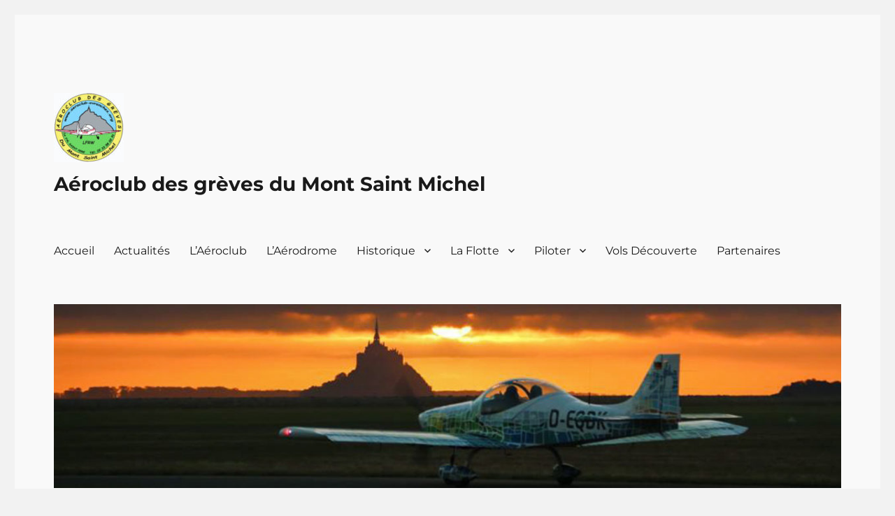

--- FILE ---
content_type: text/html; charset=UTF-8
request_url: https://www.aeroclub-avranches.org/wp2/politique-de-confidencialite/
body_size: 21864
content:
<!DOCTYPE html>
<html lang="fr-FR" class="no-js">
<head>
	<meta charset="UTF-8">
	<meta name="viewport" content="width=device-width, initial-scale=1.0">
	<link rel="profile" href="https://gmpg.org/xfn/11">
		<script>
(function(html){html.className = html.className.replace(/\bno-js\b/,'js')})(document.documentElement);
//# sourceURL=twentysixteen_javascript_detection
</script>
<meta name='robots' content='index, follow, max-image-preview:large, max-snippet:-1, max-video-preview:-1' />

	<!-- This site is optimized with the Yoast SEO plugin v26.7 - https://yoast.com/wordpress/plugins/seo/ -->
	<title>Politique de confidentialité - Aéroclub des grèves du Mont Saint Michel</title>
	<link rel="canonical" href="https://www.aeroclub-avranches.org/wp2/politique-de-confidencialite/" />
	<meta property="og:locale" content="fr_FR" />
	<meta property="og:type" content="article" />
	<meta property="og:title" content="Politique de confidentialité - Aéroclub des grèves du Mont Saint Michel" />
	<meta property="og:description" content="L&rsquo;aéroclub des grèves du Mont Saint Michel s&rsquo;engage à protéger votre vie privée. Contactez-nous si vous avez des questions ou des problèmes concernant l&rsquo;utilisation de vos données personnelles. En utilisant ce site ou / et nos services, vous acceptez le traitement de vos données personnelles tel que décrit dans cette politique de confidentialité. Table des &hellip; Continuer la lecture de &laquo;&nbsp;Politique de confidentialité&nbsp;&raquo;" />
	<meta property="og:url" content="https://www.aeroclub-avranches.org/wp2/politique-de-confidencialite/" />
	<meta property="og:site_name" content="Aéroclub des grèves du Mont Saint Michel" />
	<meta property="article:publisher" content="https://www.facebook.com/people/Aro-club-des-Grves-du-Mont-Saint-Michel/100064930290598/" />
	<meta property="article:modified_time" content="2022-10-18T05:44:22+00:00" />
	<meta name="twitter:card" content="summary_large_image" />
	<meta name="twitter:label1" content="Durée de lecture estimée" />
	<meta name="twitter:data1" content="11 minutes" />
	<script type="application/ld+json" class="yoast-schema-graph">{"@context":"https://schema.org","@graph":[{"@type":"WebPage","@id":"https://www.aeroclub-avranches.org/wp2/politique-de-confidencialite/","url":"https://www.aeroclub-avranches.org/wp2/politique-de-confidencialite/","name":"Politique de confidentialité - Aéroclub des grèves du Mont Saint Michel","isPartOf":{"@id":"https://www.aeroclub-avranches.org/wp2/#website"},"datePublished":"2018-04-19T16:21:48+00:00","dateModified":"2022-10-18T05:44:22+00:00","breadcrumb":{"@id":"https://www.aeroclub-avranches.org/wp2/politique-de-confidencialite/#breadcrumb"},"inLanguage":"fr-FR","potentialAction":[{"@type":"ReadAction","target":["https://www.aeroclub-avranches.org/wp2/politique-de-confidencialite/"]}]},{"@type":"BreadcrumbList","@id":"https://www.aeroclub-avranches.org/wp2/politique-de-confidencialite/#breadcrumb","itemListElement":[{"@type":"ListItem","position":1,"name":"Accueil","item":"https://www.aeroclub-avranches.org/wp2/"},{"@type":"ListItem","position":2,"name":"Politique de confidentialité"}]},{"@type":"WebSite","@id":"https://www.aeroclub-avranches.org/wp2/#website","url":"https://www.aeroclub-avranches.org/wp2/","name":"Aéroclub des grèves du Mont Saint Michel","description":"","publisher":{"@id":"https://www.aeroclub-avranches.org/wp2/#organization"},"potentialAction":[{"@type":"SearchAction","target":{"@type":"EntryPoint","urlTemplate":"https://www.aeroclub-avranches.org/wp2/?s={search_term_string}"},"query-input":{"@type":"PropertyValueSpecification","valueRequired":true,"valueName":"search_term_string"}}],"inLanguage":"fr-FR"},{"@type":"Organization","@id":"https://www.aeroclub-avranches.org/wp2/#organization","name":"Aéroclub des grèves du Mont Saint Michel","url":"https://www.aeroclub-avranches.org/wp2/","logo":{"@type":"ImageObject","inLanguage":"fr-FR","@id":"https://www.aeroclub-avranches.org/wp2/#/schema/logo/image/","url":"https://www.aeroclub-avranches.org/wp2/wp-content/uploads/2018/03/Logo-aéroclub_280x280-1-e1542033573298.jpg","contentUrl":"https://www.aeroclub-avranches.org/wp2/wp-content/uploads/2018/03/Logo-aéroclub_280x280-1-e1542033573298.jpg","width":100,"height":99,"caption":"Aéroclub des grèves du Mont Saint Michel"},"image":{"@id":"https://www.aeroclub-avranches.org/wp2/#/schema/logo/image/"},"sameAs":["https://www.facebook.com/people/Aro-club-des-Grves-du-Mont-Saint-Michel/100064930290598/"]}]}</script>
	<!-- / Yoast SEO plugin. -->


<link rel="alternate" type="application/rss+xml" title="Aéroclub des grèves du Mont Saint Michel &raquo; Flux" href="https://www.aeroclub-avranches.org/wp2/feed/" />
<link rel="alternate" type="application/rss+xml" title="Aéroclub des grèves du Mont Saint Michel &raquo; Flux des commentaires" href="https://www.aeroclub-avranches.org/wp2/comments/feed/" />
<link rel="alternate" title="oEmbed (JSON)" type="application/json+oembed" href="https://www.aeroclub-avranches.org/wp2/wp-json/oembed/1.0/embed?url=https%3A%2F%2Fwww.aeroclub-avranches.org%2Fwp2%2Fpolitique-de-confidencialite%2F" />
<link rel="alternate" title="oEmbed (XML)" type="text/xml+oembed" href="https://www.aeroclub-avranches.org/wp2/wp-json/oembed/1.0/embed?url=https%3A%2F%2Fwww.aeroclub-avranches.org%2Fwp2%2Fpolitique-de-confidencialite%2F&#038;format=xml" />
<style id='wp-img-auto-sizes-contain-inline-css'>
img:is([sizes=auto i],[sizes^="auto," i]){contain-intrinsic-size:3000px 1500px}
/*# sourceURL=wp-img-auto-sizes-contain-inline-css */
</style>
<style id='wp-emoji-styles-inline-css'>

	img.wp-smiley, img.emoji {
		display: inline !important;
		border: none !important;
		box-shadow: none !important;
		height: 1em !important;
		width: 1em !important;
		margin: 0 0.07em !important;
		vertical-align: -0.1em !important;
		background: none !important;
		padding: 0 !important;
	}
/*# sourceURL=wp-emoji-styles-inline-css */
</style>
<style id='wp-block-library-inline-css'>
:root{--wp-block-synced-color:#7a00df;--wp-block-synced-color--rgb:122,0,223;--wp-bound-block-color:var(--wp-block-synced-color);--wp-editor-canvas-background:#ddd;--wp-admin-theme-color:#007cba;--wp-admin-theme-color--rgb:0,124,186;--wp-admin-theme-color-darker-10:#006ba1;--wp-admin-theme-color-darker-10--rgb:0,107,160.5;--wp-admin-theme-color-darker-20:#005a87;--wp-admin-theme-color-darker-20--rgb:0,90,135;--wp-admin-border-width-focus:2px}@media (min-resolution:192dpi){:root{--wp-admin-border-width-focus:1.5px}}.wp-element-button{cursor:pointer}:root .has-very-light-gray-background-color{background-color:#eee}:root .has-very-dark-gray-background-color{background-color:#313131}:root .has-very-light-gray-color{color:#eee}:root .has-very-dark-gray-color{color:#313131}:root .has-vivid-green-cyan-to-vivid-cyan-blue-gradient-background{background:linear-gradient(135deg,#00d084,#0693e3)}:root .has-purple-crush-gradient-background{background:linear-gradient(135deg,#34e2e4,#4721fb 50%,#ab1dfe)}:root .has-hazy-dawn-gradient-background{background:linear-gradient(135deg,#faaca8,#dad0ec)}:root .has-subdued-olive-gradient-background{background:linear-gradient(135deg,#fafae1,#67a671)}:root .has-atomic-cream-gradient-background{background:linear-gradient(135deg,#fdd79a,#004a59)}:root .has-nightshade-gradient-background{background:linear-gradient(135deg,#330968,#31cdcf)}:root .has-midnight-gradient-background{background:linear-gradient(135deg,#020381,#2874fc)}:root{--wp--preset--font-size--normal:16px;--wp--preset--font-size--huge:42px}.has-regular-font-size{font-size:1em}.has-larger-font-size{font-size:2.625em}.has-normal-font-size{font-size:var(--wp--preset--font-size--normal)}.has-huge-font-size{font-size:var(--wp--preset--font-size--huge)}.has-text-align-center{text-align:center}.has-text-align-left{text-align:left}.has-text-align-right{text-align:right}.has-fit-text{white-space:nowrap!important}#end-resizable-editor-section{display:none}.aligncenter{clear:both}.items-justified-left{justify-content:flex-start}.items-justified-center{justify-content:center}.items-justified-right{justify-content:flex-end}.items-justified-space-between{justify-content:space-between}.screen-reader-text{border:0;clip-path:inset(50%);height:1px;margin:-1px;overflow:hidden;padding:0;position:absolute;width:1px;word-wrap:normal!important}.screen-reader-text:focus{background-color:#ddd;clip-path:none;color:#444;display:block;font-size:1em;height:auto;left:5px;line-height:normal;padding:15px 23px 14px;text-decoration:none;top:5px;width:auto;z-index:100000}html :where(.has-border-color){border-style:solid}html :where([style*=border-top-color]){border-top-style:solid}html :where([style*=border-right-color]){border-right-style:solid}html :where([style*=border-bottom-color]){border-bottom-style:solid}html :where([style*=border-left-color]){border-left-style:solid}html :where([style*=border-width]){border-style:solid}html :where([style*=border-top-width]){border-top-style:solid}html :where([style*=border-right-width]){border-right-style:solid}html :where([style*=border-bottom-width]){border-bottom-style:solid}html :where([style*=border-left-width]){border-left-style:solid}html :where(img[class*=wp-image-]){height:auto;max-width:100%}:where(figure){margin:0 0 1em}html :where(.is-position-sticky){--wp-admin--admin-bar--position-offset:var(--wp-admin--admin-bar--height,0px)}@media screen and (max-width:600px){html :where(.is-position-sticky){--wp-admin--admin-bar--position-offset:0px}}

/*# sourceURL=wp-block-library-inline-css */
</style><link rel='stylesheet' id='wc-blocks-style-css' href='https://www.aeroclub-avranches.org/wp2/wp-content/plugins/woocommerce/assets/client/blocks/wc-blocks.css?ver=wc-10.4.3' media='all' />
<style id='global-styles-inline-css'>
:root{--wp--preset--aspect-ratio--square: 1;--wp--preset--aspect-ratio--4-3: 4/3;--wp--preset--aspect-ratio--3-4: 3/4;--wp--preset--aspect-ratio--3-2: 3/2;--wp--preset--aspect-ratio--2-3: 2/3;--wp--preset--aspect-ratio--16-9: 16/9;--wp--preset--aspect-ratio--9-16: 9/16;--wp--preset--color--black: #000000;--wp--preset--color--cyan-bluish-gray: #abb8c3;--wp--preset--color--white: #fff;--wp--preset--color--pale-pink: #f78da7;--wp--preset--color--vivid-red: #cf2e2e;--wp--preset--color--luminous-vivid-orange: #ff6900;--wp--preset--color--luminous-vivid-amber: #fcb900;--wp--preset--color--light-green-cyan: #7bdcb5;--wp--preset--color--vivid-green-cyan: #00d084;--wp--preset--color--pale-cyan-blue: #8ed1fc;--wp--preset--color--vivid-cyan-blue: #0693e3;--wp--preset--color--vivid-purple: #9b51e0;--wp--preset--color--dark-gray: #1a1a1a;--wp--preset--color--medium-gray: #686868;--wp--preset--color--light-gray: #e5e5e5;--wp--preset--color--blue-gray: #4d545c;--wp--preset--color--bright-blue: #007acc;--wp--preset--color--light-blue: #9adffd;--wp--preset--color--dark-brown: #402b30;--wp--preset--color--medium-brown: #774e24;--wp--preset--color--dark-red: #640c1f;--wp--preset--color--bright-red: #ff675f;--wp--preset--color--yellow: #ffef8e;--wp--preset--gradient--vivid-cyan-blue-to-vivid-purple: linear-gradient(135deg,rgb(6,147,227) 0%,rgb(155,81,224) 100%);--wp--preset--gradient--light-green-cyan-to-vivid-green-cyan: linear-gradient(135deg,rgb(122,220,180) 0%,rgb(0,208,130) 100%);--wp--preset--gradient--luminous-vivid-amber-to-luminous-vivid-orange: linear-gradient(135deg,rgb(252,185,0) 0%,rgb(255,105,0) 100%);--wp--preset--gradient--luminous-vivid-orange-to-vivid-red: linear-gradient(135deg,rgb(255,105,0) 0%,rgb(207,46,46) 100%);--wp--preset--gradient--very-light-gray-to-cyan-bluish-gray: linear-gradient(135deg,rgb(238,238,238) 0%,rgb(169,184,195) 100%);--wp--preset--gradient--cool-to-warm-spectrum: linear-gradient(135deg,rgb(74,234,220) 0%,rgb(151,120,209) 20%,rgb(207,42,186) 40%,rgb(238,44,130) 60%,rgb(251,105,98) 80%,rgb(254,248,76) 100%);--wp--preset--gradient--blush-light-purple: linear-gradient(135deg,rgb(255,206,236) 0%,rgb(152,150,240) 100%);--wp--preset--gradient--blush-bordeaux: linear-gradient(135deg,rgb(254,205,165) 0%,rgb(254,45,45) 50%,rgb(107,0,62) 100%);--wp--preset--gradient--luminous-dusk: linear-gradient(135deg,rgb(255,203,112) 0%,rgb(199,81,192) 50%,rgb(65,88,208) 100%);--wp--preset--gradient--pale-ocean: linear-gradient(135deg,rgb(255,245,203) 0%,rgb(182,227,212) 50%,rgb(51,167,181) 100%);--wp--preset--gradient--electric-grass: linear-gradient(135deg,rgb(202,248,128) 0%,rgb(113,206,126) 100%);--wp--preset--gradient--midnight: linear-gradient(135deg,rgb(2,3,129) 0%,rgb(40,116,252) 100%);--wp--preset--font-size--small: 13px;--wp--preset--font-size--medium: 20px;--wp--preset--font-size--large: 36px;--wp--preset--font-size--x-large: 42px;--wp--preset--spacing--20: 0.44rem;--wp--preset--spacing--30: 0.67rem;--wp--preset--spacing--40: 1rem;--wp--preset--spacing--50: 1.5rem;--wp--preset--spacing--60: 2.25rem;--wp--preset--spacing--70: 3.38rem;--wp--preset--spacing--80: 5.06rem;--wp--preset--shadow--natural: 6px 6px 9px rgba(0, 0, 0, 0.2);--wp--preset--shadow--deep: 12px 12px 50px rgba(0, 0, 0, 0.4);--wp--preset--shadow--sharp: 6px 6px 0px rgba(0, 0, 0, 0.2);--wp--preset--shadow--outlined: 6px 6px 0px -3px rgb(255, 255, 255), 6px 6px rgb(0, 0, 0);--wp--preset--shadow--crisp: 6px 6px 0px rgb(0, 0, 0);}:where(.is-layout-flex){gap: 0.5em;}:where(.is-layout-grid){gap: 0.5em;}body .is-layout-flex{display: flex;}.is-layout-flex{flex-wrap: wrap;align-items: center;}.is-layout-flex > :is(*, div){margin: 0;}body .is-layout-grid{display: grid;}.is-layout-grid > :is(*, div){margin: 0;}:where(.wp-block-columns.is-layout-flex){gap: 2em;}:where(.wp-block-columns.is-layout-grid){gap: 2em;}:where(.wp-block-post-template.is-layout-flex){gap: 1.25em;}:where(.wp-block-post-template.is-layout-grid){gap: 1.25em;}.has-black-color{color: var(--wp--preset--color--black) !important;}.has-cyan-bluish-gray-color{color: var(--wp--preset--color--cyan-bluish-gray) !important;}.has-white-color{color: var(--wp--preset--color--white) !important;}.has-pale-pink-color{color: var(--wp--preset--color--pale-pink) !important;}.has-vivid-red-color{color: var(--wp--preset--color--vivid-red) !important;}.has-luminous-vivid-orange-color{color: var(--wp--preset--color--luminous-vivid-orange) !important;}.has-luminous-vivid-amber-color{color: var(--wp--preset--color--luminous-vivid-amber) !important;}.has-light-green-cyan-color{color: var(--wp--preset--color--light-green-cyan) !important;}.has-vivid-green-cyan-color{color: var(--wp--preset--color--vivid-green-cyan) !important;}.has-pale-cyan-blue-color{color: var(--wp--preset--color--pale-cyan-blue) !important;}.has-vivid-cyan-blue-color{color: var(--wp--preset--color--vivid-cyan-blue) !important;}.has-vivid-purple-color{color: var(--wp--preset--color--vivid-purple) !important;}.has-black-background-color{background-color: var(--wp--preset--color--black) !important;}.has-cyan-bluish-gray-background-color{background-color: var(--wp--preset--color--cyan-bluish-gray) !important;}.has-white-background-color{background-color: var(--wp--preset--color--white) !important;}.has-pale-pink-background-color{background-color: var(--wp--preset--color--pale-pink) !important;}.has-vivid-red-background-color{background-color: var(--wp--preset--color--vivid-red) !important;}.has-luminous-vivid-orange-background-color{background-color: var(--wp--preset--color--luminous-vivid-orange) !important;}.has-luminous-vivid-amber-background-color{background-color: var(--wp--preset--color--luminous-vivid-amber) !important;}.has-light-green-cyan-background-color{background-color: var(--wp--preset--color--light-green-cyan) !important;}.has-vivid-green-cyan-background-color{background-color: var(--wp--preset--color--vivid-green-cyan) !important;}.has-pale-cyan-blue-background-color{background-color: var(--wp--preset--color--pale-cyan-blue) !important;}.has-vivid-cyan-blue-background-color{background-color: var(--wp--preset--color--vivid-cyan-blue) !important;}.has-vivid-purple-background-color{background-color: var(--wp--preset--color--vivid-purple) !important;}.has-black-border-color{border-color: var(--wp--preset--color--black) !important;}.has-cyan-bluish-gray-border-color{border-color: var(--wp--preset--color--cyan-bluish-gray) !important;}.has-white-border-color{border-color: var(--wp--preset--color--white) !important;}.has-pale-pink-border-color{border-color: var(--wp--preset--color--pale-pink) !important;}.has-vivid-red-border-color{border-color: var(--wp--preset--color--vivid-red) !important;}.has-luminous-vivid-orange-border-color{border-color: var(--wp--preset--color--luminous-vivid-orange) !important;}.has-luminous-vivid-amber-border-color{border-color: var(--wp--preset--color--luminous-vivid-amber) !important;}.has-light-green-cyan-border-color{border-color: var(--wp--preset--color--light-green-cyan) !important;}.has-vivid-green-cyan-border-color{border-color: var(--wp--preset--color--vivid-green-cyan) !important;}.has-pale-cyan-blue-border-color{border-color: var(--wp--preset--color--pale-cyan-blue) !important;}.has-vivid-cyan-blue-border-color{border-color: var(--wp--preset--color--vivid-cyan-blue) !important;}.has-vivid-purple-border-color{border-color: var(--wp--preset--color--vivid-purple) !important;}.has-vivid-cyan-blue-to-vivid-purple-gradient-background{background: var(--wp--preset--gradient--vivid-cyan-blue-to-vivid-purple) !important;}.has-light-green-cyan-to-vivid-green-cyan-gradient-background{background: var(--wp--preset--gradient--light-green-cyan-to-vivid-green-cyan) !important;}.has-luminous-vivid-amber-to-luminous-vivid-orange-gradient-background{background: var(--wp--preset--gradient--luminous-vivid-amber-to-luminous-vivid-orange) !important;}.has-luminous-vivid-orange-to-vivid-red-gradient-background{background: var(--wp--preset--gradient--luminous-vivid-orange-to-vivid-red) !important;}.has-very-light-gray-to-cyan-bluish-gray-gradient-background{background: var(--wp--preset--gradient--very-light-gray-to-cyan-bluish-gray) !important;}.has-cool-to-warm-spectrum-gradient-background{background: var(--wp--preset--gradient--cool-to-warm-spectrum) !important;}.has-blush-light-purple-gradient-background{background: var(--wp--preset--gradient--blush-light-purple) !important;}.has-blush-bordeaux-gradient-background{background: var(--wp--preset--gradient--blush-bordeaux) !important;}.has-luminous-dusk-gradient-background{background: var(--wp--preset--gradient--luminous-dusk) !important;}.has-pale-ocean-gradient-background{background: var(--wp--preset--gradient--pale-ocean) !important;}.has-electric-grass-gradient-background{background: var(--wp--preset--gradient--electric-grass) !important;}.has-midnight-gradient-background{background: var(--wp--preset--gradient--midnight) !important;}.has-small-font-size{font-size: var(--wp--preset--font-size--small) !important;}.has-medium-font-size{font-size: var(--wp--preset--font-size--medium) !important;}.has-large-font-size{font-size: var(--wp--preset--font-size--large) !important;}.has-x-large-font-size{font-size: var(--wp--preset--font-size--x-large) !important;}
/*# sourceURL=global-styles-inline-css */
</style>

<style id='classic-theme-styles-inline-css'>
/*! This file is auto-generated */
.wp-block-button__link{color:#fff;background-color:#32373c;border-radius:9999px;box-shadow:none;text-decoration:none;padding:calc(.667em + 2px) calc(1.333em + 2px);font-size:1.125em}.wp-block-file__button{background:#32373c;color:#fff;text-decoration:none}
/*# sourceURL=/wp-includes/css/classic-themes.min.css */
</style>
<link rel='stylesheet' id='woocommerce-layout-css' href='https://www.aeroclub-avranches.org/wp2/wp-content/plugins/woocommerce/assets/css/woocommerce-layout.css?ver=10.4.3' media='all' />
<link rel='stylesheet' id='woocommerce-smallscreen-css' href='https://www.aeroclub-avranches.org/wp2/wp-content/plugins/woocommerce/assets/css/woocommerce-smallscreen.css?ver=10.4.3' media='only screen and (max-width: 768px)' />
<link rel='stylesheet' id='woocommerce-general-css' href='https://www.aeroclub-avranches.org/wp2/wp-content/plugins/woocommerce/assets/css/woocommerce.css?ver=10.4.3' media='all' />
<style id='woocommerce-inline-inline-css'>
.woocommerce form .form-row .required { visibility: visible; }
/*# sourceURL=woocommerce-inline-inline-css */
</style>
<link rel='stylesheet' id='wppa_style-css' href='https://www.aeroclub-avranches.org/wp2/wp-content/plugins/wp-photo-album-plus/wppa-style.css?ver=251225-80449' media='all' />
<style id='wppa_style-inline-css'>

.wppa-box {	border-style: solid; border-width:1px;border-radius:6px; -moz-border-radius:6px;margin-bottom:8px;background-color:#eeeeee;border-color:#cccccc; }
.wppa-mini-box { border-style: solid; border-width:1px;border-radius:2px;border-color:#cccccc; }
.wppa-cover-box {  }
.wppa-cover-text-frame {  }
.wppa-box-text {  }
.wppa-box-text, .wppa-box-text-nocolor { font-weight:normal; }
.wppa-thumb-text { font-weight:normal; }
.wppa-nav-text { font-weight:normal; }
.wppa-img { background-color:#eeeeee; }
.wppa-title { font-weight:bold; }
.wppa-fulldesc { font-weight:normal; }
.wppa-fulltitle { font-weight:normal; }
/*# sourceURL=wppa_style-inline-css */
</style>
<link rel='stylesheet' id='twentysixteen-fonts-css' href='https://www.aeroclub-avranches.org/wp2/wp-content/themes/twentysixteen/fonts/merriweather-plus-montserrat-plus-inconsolata.css?ver=20230328' media='all' />
<link rel='stylesheet' id='genericons-css' href='https://www.aeroclub-avranches.org/wp2/wp-content/themes/twentysixteen/genericons/genericons.css?ver=20251101' media='all' />
<link rel='stylesheet' id='twentysixteen-style-css' href='https://www.aeroclub-avranches.org/wp2/wp-content/themes/twentysixteen/style.css?ver=20251202' media='all' />
<style id='twentysixteen-style-inline-css'>

		/* Custom Page Background Color */
		.site {
			background-color: #f9f9f9;
		}

		mark,
		ins,
		button,
		button[disabled]:hover,
		button[disabled]:focus,
		input[type="button"],
		input[type="button"][disabled]:hover,
		input[type="button"][disabled]:focus,
		input[type="reset"],
		input[type="reset"][disabled]:hover,
		input[type="reset"][disabled]:focus,
		input[type="submit"],
		input[type="submit"][disabled]:hover,
		input[type="submit"][disabled]:focus,
		.menu-toggle.toggled-on,
		.menu-toggle.toggled-on:hover,
		.menu-toggle.toggled-on:focus,
		.pagination .prev,
		.pagination .next,
		.pagination .prev:hover,
		.pagination .prev:focus,
		.pagination .next:hover,
		.pagination .next:focus,
		.pagination .nav-links:before,
		.pagination .nav-links:after,
		.widget_calendar tbody a,
		.widget_calendar tbody a:hover,
		.widget_calendar tbody a:focus,
		.page-links a,
		.page-links a:hover,
		.page-links a:focus {
			color: #f9f9f9;
		}

		@media screen and (min-width: 56.875em) {
			.main-navigation ul ul li {
				background-color: #f9f9f9;
			}

			.main-navigation ul ul:after {
				border-top-color: #f9f9f9;
				border-bottom-color: #f9f9f9;
			}
		}
	
/*# sourceURL=twentysixteen-style-inline-css */
</style>
<link rel='stylesheet' id='twentysixteen-block-style-css' href='https://www.aeroclub-avranches.org/wp2/wp-content/themes/twentysixteen/css/blocks.css?ver=20240817' media='all' />
<link rel='stylesheet' id='tablepress-default-css' href='https://www.aeroclub-avranches.org/wp2/wp-content/plugins/tablepress/css/build/default.css?ver=3.2.6' media='all' />
<script src="https://www.aeroclub-avranches.org/wp2/wp-includes/js/dist/hooks.min.js?ver=dd5603f07f9220ed27f1" id="wp-hooks-js"></script>
<script src="https://www.aeroclub-avranches.org/wp2/wp-includes/js/dist/i18n.min.js?ver=c26c3dc7bed366793375" id="wp-i18n-js"></script>
<script id="wp-i18n-js-after">
wp.i18n.setLocaleData( { 'text direction\u0004ltr': [ 'ltr' ] } );
//# sourceURL=wp-i18n-js-after
</script>
<script src="https://www.aeroclub-avranches.org/wp2/wp-content/plugins/wp-photo-album-plus/js/wppa-decls.js?ver=251225-70449" id="wppa-decls-js"></script>
<script id="wppa-decls-js-after">
const { __ } = wp.i18n;

wppaSiteUrl = "https://www.aeroclub-avranches.org/wp2",
wppaThumbPageSize = 0,
wppaResizeEndDelay = 200,
wppaScrollEndDelay = 200,
_wppaTextDelay = 800,
wppaEasingSlide = "swing",
wppaEasingLightbox = "swing",
wppaEasingPopup = "swing",
wppaUploadButtonText = "Naviguer...",
wppaOvlBigBrowse = false,
wppaOvlSmallBrowse = true,
wppaImageMagickDefaultAspect = "NaN",
wppaImageDirectory = "https://www.aeroclub-avranches.org/wp2/wp-content/uploads/wppa/icons/",
wppaWppaUrl = "https://www.aeroclub-avranches.org/wp2/wp-content/plugins/wp-photo-album-plus",
wppaIncludeUrl = "https://www.aeroclub-avranches.org/wp2/wp-includes",
wppaAjaxMethod = "rest",
wppaAjaxUrl = "https://www.aeroclub-avranches.org/wp2/wp-json/wp-photo-album-plus/endPoint",
wppaAdminAjaxUrl = "https://www.aeroclub-avranches.org/wp2/wp-admin/admin-ajax.php",
wppaUploadUrl = "https://www.aeroclub-avranches.org/wp2/wp-content/uploads/wppa",
wppaIsIe = false,
wppaIsSafari = false,
wppaSlideshowNavigationType = "icons",
wppaSlideshowDefaultTimeout = 2.5,
wppaAudioHeight = 32,
wppaFilmThumbTitle = "Double-cliquez pour lancer/arrêter le diaporama",
wppaClickToView = "Cliquez pour afficher",
wppaLang = "",
wppaVoteForMe = "Votez pour moi !",
wppaVotedForMe = "Ont voté pour moi",
wppaGlobalFsIconSize = "32",
wppaFsFillcolor = "#999999",
wppaFsBgcolor = "transparent",
wppaFsPolicy = "lightbox",
wppaNiceScroll = false,
wppaNiceScrollOpts = {cursorwidth:8,
cursoropacitymin:0.4,
cursorcolor:'#777777',
cursorborder:'none',
cursorborderradius:6,
autohidemode:'leave',
nativeparentscrolling:false,
preservenativescrolling:false,
bouncescroll:false,
smoothscroll:true,
cursorborder:'2px solid transparent',},
wppaVersion = "9.1.06.009",
wppaBackgroundColorImage = "#eeeeee",
wppaPopupLinkType = "photo",
wppaAnimationType = "fadeover",
wppaAnimationSpeed = 800,
wppaThumbnailAreaDelta = 14,
wppaTextFrameDelta = 181,
wppaBoxDelta = 14,
wppaFilmShowGlue = true,
wppaMiniTreshold = 500,
wppaRatingOnce = false,
wppaHideWhenEmpty = false,
wppaBGcolorNumbar = "#cccccc",
wppaBcolorNumbar = "#cccccc",
wppaBGcolorNumbarActive = "#333333",
wppaBcolorNumbarActive = "#333333",
wppaFontFamilyNumbar = "",
wppaFontSizeNumbar = "px",
wppaFontColorNumbar = "#777777",
wppaFontWeightNumbar = "normal",
wppaFontFamilyNumbarActive = "",
wppaFontSizeNumbarActive = "px",
wppaFontColorNumbarActive = "#777777",
wppaFontWeightNumbarActive = "bold",
wppaNumbarMax = "10",
wppaNextOnCallback = false,
wppaStarOpacity = 0.2,
wppaEmailRequired = "required",
wppaSlideBorderWidth = 0,
wppaAllowAjax = true,
wppaThumbTargetBlank = false,
wppaRatingMax = 5,
wppaRatingDisplayType = "graphic",
wppaRatingPrec = 2,
wppaStretch = false,
wppaMinThumbSpace = 4,
wppaThumbSpaceAuto = true,
wppaMagnifierCursor = "magnifier-small.png",
wppaAutoOpenComments = true,
wppaUpdateAddressLine = true,
wppaSlideSwipe = false,
wppaMaxCoverWidth = 1024,
wppaSlideToFullpopup = false,
wppaComAltSize = 75,
wppaBumpViewCount = true,
wppaBumpClickCount = false,
wppaShareHideWhenRunning = true,
wppaFotomoto = false,
wppaFotomotoHideWhenRunning = false,
wppaCommentRequiredAfterVote = false,
wppaFotomotoMinWidth = 400,
wppaOvlHires = true,
wppaSlideVideoStart = false,
wppaSlideAudioStart = false,
wppaOvlRadius = 12,
wppaOvlBorderWidth = 8,
wppaThemeStyles = "",
wppaStickyHeaderHeight = 0,
wppaRenderModal = false,
wppaModalQuitImg = "url(https://www.aeroclub-avranches.org/wp2/wp-content/uploads/wppa/icons/smallcross-black.gif )",
wppaBoxRadius = "6",
wppaModalBgColor = "#ffffff",
wppaUploadEdit = "-none-",
wppaSvgFillcolor = "#666666",
wppaSvgBgcolor = "transparent",
wppaOvlSvgFillcolor = "#999999",
wppaOvlSvgBgcolor = "transparent",
wppaSvgCornerStyle = "medium",
wppaHideRightClick = false,
wppaGeoZoom = 10,
wppaLazyLoad = false,
wppaAreaMaxFrac = 0,
wppaAreaMaxFracSlide = 0,
wppaAreaMaxFracAudio = 0,
wppaIconSizeNormal = "default",
wppaIconSizeSlide = "default",
wppaResponseSpeed = 0,
wppaExtendedResizeCount = 0,
wppaExtendedResizeDelay = 1000,
wppaCoverSpacing = 8,
wppaFilmonlyContinuous = false,
wppaNoAnimateOnMobile = false,
wppaAjaxScroll = true,
wppaThumbSize = 100,
wppaTfMargin = 4,
wppaRequestInfoDialogText = "Veuillez préciser votre question",
wppaThumbAspect = 0.75,
wppaStartStopNew = false,
wppaSlideVideoPauseStop = false,
wppaThumbNolink = false;
wppaOvlTxtHeight = "auto",
wppaOvlOpacity = 0.8,
wppaOvlOnclickType = "none",
wppaOvlTheme = "black",
wppaOvlAnimSpeed = 300,
wppaOvlSlideSpeedDefault = 5000,
wppaVer4WindowWidth = 800,
wppaVer4WindowHeight = 600,
wppaOvlShowCounter = true,
wppaOvlFontFamily = "",
wppaOvlFontSize = "10",
wppaOvlFontColor = "",
wppaOvlFontWeight = "bold",
wppaOvlLineHeight = "10",
wppaOvlVideoStart = true,
wppaOvlAudioStart = true,
wppaOvlSlideStartDefault = true,
wppaOvlShowStartStop = true,
wppaIsMobile = false,
wppaIsIpad = false,
wppaOvlIconSize = "32px",
wppaOvlBrowseOnClick = false,
wppaOvlGlobal = false,
wppaPhotoDirectory = "https://www.aeroclub-avranches.org/wp2/wp-content/uploads/wppa/",
wppaThumbDirectory = "https://www.aeroclub-avranches.org/wp2/wp-content/uploads/wppa/thumbs/",
wppaTempDirectory = "https://www.aeroclub-avranches.org/wp2/wp-content/uploads/wppa/temp/",
wppaFontDirectory = "https://www.aeroclub-avranches.org/wp2/wp-content/uploads/wppa/fonts/",
wppaOutputType = "-none-",
wppaOvlNavIconSize = 32,
wppaOvlVideoPauseStop = false;var
wppaShortcodeTemplate = "&lt;div style=&quot;font-size:0;line-height:0&quot;&gt;&lt;img id=&quot;ph-217-0&quot; title=&quot;Cabane route Dragey - Genets&quot; style=&quot;width:100%;margin:0;&quot; src=&quot;https://www.aeroclub-avranches.org/wp2/wp-content/uploads/wppa/217.jpg?ver=1&quot; alt=&quot;Cabane route Dragey - Genets&quot;/&gt;&lt;/div&gt;";
wppaShortcodeTemplateId = "217.jpg";
//# sourceURL=wppa-decls-js-after
</script>
<script src="https://www.aeroclub-avranches.org/wp2/wp-includes/js/jquery/jquery.min.js?ver=3.7.1" id="jquery-core-js"></script>
<script src="https://www.aeroclub-avranches.org/wp2/wp-includes/js/jquery/jquery-migrate.min.js?ver=3.4.1" id="jquery-migrate-js"></script>
<script src="https://www.aeroclub-avranches.org/wp2/wp-includes/js/jquery/jquery.form.min.js?ver=4.3.0" id="jquery-form-js"></script>
<script src="https://www.aeroclub-avranches.org/wp2/wp-includes/js/imagesloaded.min.js?ver=5.0.0" id="imagesloaded-js"></script>
<script src="https://www.aeroclub-avranches.org/wp2/wp-includes/js/masonry.min.js?ver=4.2.2" id="masonry-js"></script>
<script src="https://www.aeroclub-avranches.org/wp2/wp-includes/js/jquery/jquery.masonry.min.js?ver=3.1.2b" id="jquery-masonry-js"></script>
<script src="https://www.aeroclub-avranches.org/wp2/wp-includes/js/jquery/ui/core.min.js?ver=1.13.3" id="jquery-ui-core-js"></script>
<script src="https://www.aeroclub-avranches.org/wp2/wp-includes/js/jquery/ui/mouse.min.js?ver=1.13.3" id="jquery-ui-mouse-js"></script>
<script src="https://www.aeroclub-avranches.org/wp2/wp-includes/js/jquery/ui/resizable.min.js?ver=1.13.3" id="jquery-ui-resizable-js"></script>
<script src="https://www.aeroclub-avranches.org/wp2/wp-includes/js/jquery/ui/draggable.min.js?ver=1.13.3" id="jquery-ui-draggable-js"></script>
<script src="https://www.aeroclub-avranches.org/wp2/wp-includes/js/jquery/ui/controlgroup.min.js?ver=1.13.3" id="jquery-ui-controlgroup-js"></script>
<script src="https://www.aeroclub-avranches.org/wp2/wp-includes/js/jquery/ui/checkboxradio.min.js?ver=1.13.3" id="jquery-ui-checkboxradio-js"></script>
<script src="https://www.aeroclub-avranches.org/wp2/wp-includes/js/jquery/ui/button.min.js?ver=1.13.3" id="jquery-ui-button-js"></script>
<script src="https://www.aeroclub-avranches.org/wp2/wp-includes/js/jquery/ui/dialog.min.js?ver=1.13.3" id="jquery-ui-dialog-js"></script>
<script id="wppa-all-js-extra">
var wppaObj = {"restUrl":"https://www.aeroclub-avranches.org/wp2/wp-json/","restNonce":"1b79308cd1"};
//# sourceURL=wppa-all-js-extra
</script>
<script src="https://www.aeroclub-avranches.org/wp2/wp-content/plugins/wp-photo-album-plus/js/wppa-all.js?ver=251225-70449" id="wppa-all-js"></script>
<script src="https://www.aeroclub-avranches.org/wp2/wp-content/plugins/wp-photo-album-plus/vendor/jquery-easing/jquery.easing.min.js?ver=9.1.06.009" id="nicescrollr-easing-min-js-js"></script>
<script src="https://www.aeroclub-avranches.org/wp2/wp-content/plugins/woocommerce/assets/js/jquery-blockui/jquery.blockUI.min.js?ver=2.7.0-wc.10.4.3" id="wc-jquery-blockui-js" defer data-wp-strategy="defer"></script>
<script src="https://www.aeroclub-avranches.org/wp2/wp-content/plugins/woocommerce/assets/js/js-cookie/js.cookie.min.js?ver=2.1.4-wc.10.4.3" id="wc-js-cookie-js" defer data-wp-strategy="defer"></script>
<script id="woocommerce-js-extra">
var woocommerce_params = {"ajax_url":"/wp2/wp-admin/admin-ajax.php","wc_ajax_url":"/wp2/?wc-ajax=%%endpoint%%","i18n_password_show":"Afficher le mot de passe","i18n_password_hide":"Masquer le mot de passe"};
//# sourceURL=woocommerce-js-extra
</script>
<script src="https://www.aeroclub-avranches.org/wp2/wp-content/plugins/woocommerce/assets/js/frontend/woocommerce.min.js?ver=10.4.3" id="woocommerce-js" defer data-wp-strategy="defer"></script>
<script id="twentysixteen-script-js-extra">
var screenReaderText = {"expand":"ouvrir le sous-menu","collapse":"fermer le sous-menu"};
//# sourceURL=twentysixteen-script-js-extra
</script>
<script src="https://www.aeroclub-avranches.org/wp2/wp-content/themes/twentysixteen/js/functions.js?ver=20230629" id="twentysixteen-script-js" defer data-wp-strategy="defer"></script>
<link rel="https://api.w.org/" href="https://www.aeroclub-avranches.org/wp2/wp-json/" /><link rel="alternate" title="JSON" type="application/json" href="https://www.aeroclub-avranches.org/wp2/wp-json/wp/v2/pages/662" /><link rel="EditURI" type="application/rsd+xml" title="RSD" href="https://www.aeroclub-avranches.org/wp2/xmlrpc.php?rsd" />
<meta name="generator" content="WordPress 6.9" />
<meta name="generator" content="WooCommerce 10.4.3" />
<link rel='shortlink' href='https://www.aeroclub-avranches.org/wp2/?p=662' />
	<noscript><style>.woocommerce-product-gallery{ opacity: 1 !important; }</style></noscript>
	<style id="custom-background-css">
body.custom-background { background-color: #f2f2f2; }
</style>
	</head>

<body class="privacy-policy wp-singular page-template-default page page-id-662 custom-background wp-custom-logo wp-embed-responsive wp-theme-twentysixteen theme-twentysixteen woocommerce-no-js">
<div id="page" class="site">
	<div class="site-inner">
		<a class="skip-link screen-reader-text" href="#content">
			Aller au contenu		</a>

		<header id="masthead" class="site-header">
			<div class="site-header-main">
				<div class="site-branding">
					<a href="https://www.aeroclub-avranches.org/wp2/" class="custom-logo-link" rel="home"><img width="100" height="99" src="https://www.aeroclub-avranches.org/wp2/wp-content/uploads/2018/03/Logo-aéroclub_280x280-1-e1542033573298.jpg" class="custom-logo" alt="Aéroclub des grèves du Mont Saint Michel" decoding="async" /></a>						<p class="site-title"><a href="https://www.aeroclub-avranches.org/wp2/" rel="home" >Aéroclub des grèves du Mont Saint Michel</a></p>
										</div><!-- .site-branding -->

									<button id="menu-toggle" class="menu-toggle">Menu</button>

					<div id="site-header-menu" class="site-header-menu">
													<nav id="site-navigation" class="main-navigation" aria-label="Menu principal">
								<div class="menu-menu-superieur-container"><ul id="menu-menu-superieur" class="primary-menu"><li id="menu-item-106" class="menu-item menu-item-type-post_type menu-item-object-page menu-item-home menu-item-106"><a href="https://www.aeroclub-avranches.org/wp2/">Accueil</a></li>
<li id="menu-item-86" class="menu-item menu-item-type-post_type menu-item-object-post menu-item-86"><a href="https://www.aeroclub-avranches.org/wp2/actualites/">Actualités</a></li>
<li id="menu-item-81" class="menu-item menu-item-type-post_type menu-item-object-page menu-item-81"><a href="https://www.aeroclub-avranches.org/wp2/laeroclub/">L’Aéroclub</a></li>
<li id="menu-item-82" class="menu-item menu-item-type-post_type menu-item-object-page menu-item-82"><a href="https://www.aeroclub-avranches.org/wp2/laerodrome/">L’Aérodrome</a></li>
<li id="menu-item-80" class="menu-item menu-item-type-post_type menu-item-object-page menu-item-has-children menu-item-80"><a href="https://www.aeroclub-avranches.org/wp2/historique/">Historique</a>
<ul class="sub-menu">
	<li id="menu-item-90" class="menu-item menu-item-type-post_type menu-item-object-page menu-item-90"><a href="https://www.aeroclub-avranches.org/wp2/histoire-de-baraques/">Histoire de Baraques</a></li>
	<li id="menu-item-91" class="menu-item menu-item-type-post_type menu-item-object-page menu-item-91"><a href="https://www.aeroclub-avranches.org/wp2/bref-historique-du-cp301/">Bref historique du CP301</a></li>
	<li id="menu-item-88" class="menu-item menu-item-type-post_type menu-item-object-page menu-item-88"><a href="https://www.aeroclub-avranches.org/wp2/hommage-a-m-lebrun/">Hommage à M. Lebrun</a></li>
	<li id="menu-item-87" class="menu-item menu-item-type-post_type menu-item-object-page menu-item-87"><a href="https://www.aeroclub-avranches.org/wp2/journal-dun-eleve-de-1947/">Journal d’un élève de 1947</a></li>
</ul>
</li>
<li id="menu-item-537" class="menu-item menu-item-type-post_type menu-item-object-page menu-item-has-children menu-item-537"><a href="https://www.aeroclub-avranches.org/wp2/la-flotte/">La Flotte</a>
<ul class="sub-menu">
	<li id="menu-item-1016" class="menu-item menu-item-type-post_type menu-item-object-page menu-item-1016"><a href="https://www.aeroclub-avranches.org/wp2/breezer-b600-d-eqdk/">Breezer B600 D-EQDK</a></li>
	<li id="menu-item-1015" class="menu-item menu-item-type-post_type menu-item-object-page menu-item-1015"><a href="https://www.aeroclub-avranches.org/wp2/dr400-120-f-gukq/">Robin DR400-120 F-GUKQ</a></li>
	<li id="menu-item-1014" class="menu-item menu-item-type-post_type menu-item-object-page menu-item-1014"><a href="https://www.aeroclub-avranches.org/wp2/dr401-160-f-hgsm/">Robin DR401-160 F-HGSM</a></li>
	<li id="menu-item-1013" class="menu-item menu-item-type-post_type menu-item-object-page menu-item-1013"><a href="https://www.aeroclub-avranches.org/wp2/piel-cp-305-emeraude-f-pjkr/">Piel CP-305 Emeraude F-PJKR</a></li>
</ul>
</li>
<li id="menu-item-78" class="menu-item menu-item-type-post_type menu-item-object-page menu-item-has-children menu-item-78"><a href="https://www.aeroclub-avranches.org/wp2/piloter/">Piloter</a>
<ul class="sub-menu">
	<li id="menu-item-94" class="menu-item menu-item-type-post_type menu-item-object-page menu-item-94"><a href="https://www.aeroclub-avranches.org/wp2/licences-privees-europeennes/">Licences Privées Européennes</a></li>
	<li id="menu-item-908" class="menu-item menu-item-type-post_type menu-item-object-page menu-item-908"><a href="https://www.aeroclub-avranches.org/wp2/formation/">La Formation</a></li>
	<li id="menu-item-906" class="menu-item menu-item-type-post_type menu-item-object-page menu-item-906"><a href="https://www.aeroclub-avranches.org/wp2/tarifs/">Les Tarifs</a></li>
</ul>
</li>
<li id="menu-item-9968" class="menu-item menu-item-type-post_type menu-item-object-page menu-item-9968"><a href="https://www.aeroclub-avranches.org/wp2/vd/">Vols Découverte</a></li>
<li id="menu-item-290" class="menu-item menu-item-type-post_type menu-item-object-page menu-item-290"><a href="https://www.aeroclub-avranches.org/wp2/partenaires/">Partenaires</a></li>
</ul></div>							</nav><!-- .main-navigation -->
						
											</div><!-- .site-header-menu -->
							</div><!-- .site-header-main -->

											<div class="header-image">
					<a href="https://www.aeroclub-avranches.org/wp2/" rel="home" >
						<img src="https://www.aeroclub-avranches.org/wp2/wp-content/uploads/2018/11/cropped-eqdk_edited-001.jpg" width="1200" height="280" alt="Aéroclub des grèves du Mont Saint Michel" sizes="(max-width: 709px) 85vw, (max-width: 909px) 81vw, (max-width: 1362px) 88vw, 1200px" srcset="https://www.aeroclub-avranches.org/wp2/wp-content/uploads/2018/11/cropped-eqdk_edited-001.jpg 1200w, https://www.aeroclub-avranches.org/wp2/wp-content/uploads/2018/11/cropped-eqdk_edited-001-300x70.jpg 300w, https://www.aeroclub-avranches.org/wp2/wp-content/uploads/2018/11/cropped-eqdk_edited-001-768x179.jpg 768w, https://www.aeroclub-avranches.org/wp2/wp-content/uploads/2018/11/cropped-eqdk_edited-001-1024x239.jpg 1024w, https://www.aeroclub-avranches.org/wp2/wp-content/uploads/2018/11/cropped-eqdk_edited-001-400x93.jpg 400w" decoding="async" fetchpriority="high" />					</a>
				</div><!-- .header-image -->
					</header><!-- .site-header -->

		<div id="content" class="site-content">

<div id="primary" class="content-area">
	<main id="main" class="site-main">
		
<article id="post-662" class="post-662 page type-page status-publish hentry">
	<header class="entry-header">
		<h1 class="entry-title">Politique de confidentialité</h1>	</header><!-- .entry-header -->

	
	<div class="entry-content">
		<p>L&rsquo;aéroclub des grèves du Mont Saint Michel s&rsquo;engage à protéger votre vie privée. Contactez-nous si vous avez des questions ou des problèmes concernant l&rsquo;utilisation de vos données personnelles.</p>
<p>En utilisant ce site ou / et nos services, vous acceptez le traitement de vos données personnelles tel que décrit dans cette politique de confidentialité.</p>
<p><strong>Table des matières</strong></p>
<ol>
<li style="list-style-type: none;">
<ol>
<li>Définitions utilisées dans cette politique</li>
<li>Principes de protection des données que nous suivons</li>
<li>Quels droits avez-vous sur vos données personnelles ?</li>
<li>Quelles données personnelles nous recueillons à votre sujet</li>
<li>Comment utilisons-nous vos données personnelles</li>
<li>Qui d&rsquo;autre a accès à vos données personnelles</li>
<li>Comment nous sécurisons vos données</li>
<li>Informations sur les cookies</li>
<li>Informations légales sur le site</li>
<li>Informations de contact</li>
</ol>
</li>
</ol>
<h3 id="gdpr-definitions">1. Definitions</h3>
<ul>
<li style="list-style-type: none;">
<ul>
<li>Données personnelles &#8211; toute information relative à une personne physique identifiée ou identifiable.</li>
<li>Traitement &#8211; toute opération ou ensemble d&rsquo;opérations effectuées sur des données personnelles ou sur des ensembles de données personnelles.</li>
<li>Personne concernée &#8211; une personne physique dont les données personnelles sont en cours de traitement.</li>
<li>Enfant &#8211; une personne physique de moins de 16 ans.</li>
<li>Nous / nous &#8211; L&rsquo;aéroclub des grèves du Mont Saint Michel</li>
</ul>
</li>
</ul>
<h3>2. Principes de protection des données</h3>
<p>Nous nous engageons à respecter les principes de protection des données suivants :</p>
<ul>
<li style="list-style-type: none;">
<ul>
<li>Le traitement est légal, juste, transparent. Nos activités de traitement ont des motifs légitimes. Nous considérons toujours vos droits avant de traiter les données personnelles. Nous vous fournirons des informations concernant le traitement sur demande.</li>
<li>Le traitement est limité à l&rsquo;objectif. Nos activités de traitement correspondent à l&rsquo;objectif pour lequel les données personnelles ont été collectées.</li>
<li>Le traitement est effectué avec un minimum de données. Nous collectons et traitons uniquement la quantité minimale de données personnelles requises à quelque fin que ce soit.</li>
<li>Le traitement est limité avec une période de temps. Nous ne conserverons pas vos données personnelles plus longtemps que nécessaire.</li>
<li>Nous ferons de notre mieux pour assurer l&rsquo;exactitude des données.</li>
<li>Nous ferons de notre mieux pour assurer l&rsquo;intégrité et la confidentialité des données.</li>
</ul>
</li>
</ul>
<h3><strong>3. Droits du sujet de données</strong></h3>
<p>Le sujet de données a les droits suivants :</p>
<ol>
<li style="list-style-type: none;">
<ol>
<li>Droit à l&rsquo;information &#8211; ce qui signifie que vous devez savoir si vos données personnelles sont en cours de traitement; quelles sont les données collectées, d&rsquo;où elles proviennent et pourquoi et par qui elles sont traitées.</li>
<li>Droit d&rsquo;accès &#8211; ce qui signifie que vous avez le droit d&rsquo;accéder aux données collectées de / à votre sujet. Cela inclut votre droit de demander et d&rsquo;obtenir une copie de vos données personnelles recueillies.</li>
<li>Droit de rectification &#8211; ce qui signifie que vous avez le droit de demander la rectification ou l&rsquo;effacement de vos données personnelles qui sont inexactes ou incomplètes.</li>
<li>Droit d&rsquo;effacement &#8211; ce qui signifie que dans certaines circonstances, vous pouvez demander que vos données personnelles soient effacées de nos archives.</li>
<li>Droit de restreindre le traitement &#8211; signifiant que certaines conditions s&rsquo;appliquent, vous avez le droit de restreindre le traitement de vos données personnelles.</li>
<li>Droit d&rsquo;opposition au traitement &#8211; ce qui signifie dans certains cas que vous avez le droit de vous opposer au traitement de vos données personnelles, par exemple dans le cas du marketing direct.</li>
<li>Droit de s&rsquo;opposer au traitement automatisé &#8211; ce qui signifie que vous avez le droit de vous opposer au traitement automatisé, y compris le profilage; et ne pas être soumis à une décision basée uniquement sur le traitement automatisé. Ce droit, vous pouvez exercer chaque fois qu&rsquo;il y a un résultat du profilage qui produit des effets juridiques concernant ou vous affectant de manière significative.</li>
<li>Droit à la portabilité des données &#8211; vous avez le droit d&rsquo;obtenir vos données personnelles dans un format lisible par machine ou, si cela est faisable, comme un transfert direct d&rsquo;un processeur à un autre.</li>
<li>Droit de déposer une plainte &#8211; dans le cas où nous refusons votre demande en vertu des droits d&rsquo;accès, nous vous fournirons une raison pour laquelle. Si vous n&rsquo;êtes pas satisfait de la manière dont votre demande a été traitée, veuillez nous contacter.</li>
<li>Droit à l&rsquo;aide de l&rsquo;autorité de surveillance &#8211; ce qui signifie que vous avez le droit à l&rsquo;aide d&rsquo;une autorité de surveillance et le droit d&rsquo;autres recours juridiques tels que réclamer des dommages-intérêts.</li>
<li>Droit de retirer votre consentement &#8211; vous avez le droit de retirer tout consentement donné pour le traitement de vos données personnelles.</li>
</ol>
</li>
</ol>
<h3 id="gdpr-information">4. Données que nous recueillons</h3>
<p><strong>Informations que vous nous avez fournies</strong><br />
Il peut s&rsquo;agir de votre adresse e-mail, de votre nom, de votre adresse de facturation, de votre adresse personnelle, etc., principalement des informations nécessaires pour vous livrer un produit / service ou pour améliorer votre expérience client avec nous. Nous enregistrons les informations que vous nous fournissez afin que vous puissiez commenter ou effectuer d&rsquo;autres activités sur le site Web. Ces informations incluent, par exemple, votre nom et votre adresse e-mail.</p>
<p><strong>Informations collectées automatiquement à votre sujet</strong><br />
Cela inclut les informations stockées automatiquement par les cookies et autres outils de session. Par exemple, les informations de votre panier, votre adresse IP, votre historique d&rsquo;achat (le cas échéant), etc. Ces informations sont utilisées pour améliorer votre expérience client. Lorsque vous utilisez nos services ou que vous consultez le contenu de notre site Web, vos activités peuvent être consignées.</p>
<p><strong>Informations de nos partenaires</strong><br />
Nous recueillons des informations auprès de nos partenaires de confiance avec la confirmation qu&rsquo;ils ont des raisons légales de partager ces informations avec nous. Ce sont soit des informations que vous leur avez fournies directement ou qu&rsquo;ils ont recueillies à votre sujet pour d&rsquo;autres motifs juridiques. Voir la liste de nos partenaires ici. Crédit Agricole ?</p>
<p><strong>Informations publiquement disponibles</strong><br />
Nous pourrions recueillir des informations à votre sujet qui sont publiquement disponibles.</p>
<h3>5. Comment utilisons-nous vos données personnelles</h3>
<p>Nous utilisons vos données personnelles pour:</p>
<ul>
<li style="list-style-type: none;">
<ul>
<li>vous fournir des produits et services que vous avez demandés. Ceci inclut par exemple l&rsquo;enregistrement de votre compte ;</li>
<li>vous fournir des articles promotionnels à votre demande et communiquer avec vous relativement à ces produits et services;</li>
<li>communiquer et interagir avec vous;</li>
<li>vous informer des changements apportés aux services.</li>
<li>améliorer votre expérience client/usager</li>
<li>remplir une obligation légale ou contractuelle;</li>
</ul>
</li>
</ul>
<p>Nous utilisons vos données personnelles pour des motifs légitimes et / ou avec votre consentement.</p>
<p>En raison de la conclusion d&rsquo;un contrat ou de l&rsquo;exécution d&rsquo;obligations contractuelles, nous traitons vos données personnelles aux fins suivantes :</p>
<ul>
<li style="list-style-type: none;">
<ul>
<li>pour vous identifier</li>
<li>vous fournir un service ou vous envoyer / vous offrir un produit;</li>
<li>communiquer soit pour la vente ou la facturation;</li>
</ul>
</li>
</ul>
<p>Sur la base d&rsquo;un intérêt légitime, nous traitons vos données personnelles aux fins suivantes :</p>
<ul>
<li style="list-style-type: none;">
<ul>
<li>administrer et analyser notre clientèle (comportement d&rsquo;achat et historique) afin d&rsquo;améliorer la qualité, la variété et la disponibilité des produits fournis;</li>
<li>mener des questionnaires sur la satisfaction des clients.</li>
</ul>
</li>
</ul>
<p>Tant que vous ne nous avez pas informés autrement, nous envisageons de vous proposer des produits / services similaires ou identiques à votre historique d&rsquo;achat / comportement de navigation pour être notre intérêt légitime.</p>
<p>Nous traitons vos données personnelles afin de remplir les obligations découlant de la loi et / ou utiliser vos données personnelles pour les options prévues par la loi. Nous nous réservons le droit d&rsquo;anonymiser les données personnelles recueillies et d&rsquo;utiliser ces données. Nous n&rsquo;utiliserons des données en dehors du champ d&rsquo;application de cette politique que si elles sont anonymisées. Nous conservons vos informations de facturation et autres informations recueillies à votre sujet aussi longtemps que nécessaire à des fins comptables ou d&rsquo;autres obligations découlant de la loi, mais pas plus longtemps que 6 années.</p>
<p>Nous pourrions traiter vos données personnelles à d&rsquo;autres fins qui ne sont pas mentionnées ici, mais qui sont compatibles avec l&rsquo;objectif initial pour lequel les données ont été collectées.</p>
<p>Pour ce faire, nous veillerons à ce que :</p>
<ul>
<li style="list-style-type: none;">
<ul>
<li>le lien entre les finalités, le contexte et la nature des données personnelles est adapté à un traitement ultérieur ;</li>
<li>le traitement ultérieur ne nuirait pas à vos intérêts et il y aurait une sauvegarde appropriée pour le traitement.<br />
Nous vous informerons de tout traitement ultérieur et des fins.</li>
</ul>
</li>
</ul>
<h3>6. Qui d&rsquo;autre peut accéder à vos données personnelles</h3>
<p>Nous ne partageons pas vos données personnelles avec des étrangers. Dans certains cas, des données personnelles vous concernant sont fournies à nos partenaires de confiance afin de vous permettre de vous fournir le service ou d&rsquo;améliorer votre expérience client. Nous partageons vos données avec:</p>
<p>Nos partenaires de traitement :</p>
<ul>
<li style="list-style-type: none;">
<ul>
<li>Crédit Agricole pour le paiement en ligne</li>
<li>OVH pour le stockage des données (hébergement du site)</li>
</ul>
</li>
</ul>
<p>Nous travaillons uniquement avec des partenaires de traitement capables d&rsquo;assurer un niveau adéquat de protection de vos données personnelles. Nous divulguons vos données personnelles à des tiers ou à des fonctionnaires lorsque nous sommes légalement tenus de le faire. Nous pourrions divulguer vos données personnelles à des tiers si vous y avez consenti ou s&rsquo;il existe d&rsquo;autres motifs légaux.</p>
<h3>7. Comment nous sécurisons vos données</h3>
<p>Nous faisons de notre mieux pour protéger vos données personnelles. Nous utilisons des protocoles sécurisés pour la communication et le transfert de données (tel que HTTPS). Nous utilisons l&rsquo;anonymisation et le pseudonymage lorsque cela est approprié. Nous surveillons nos systèmes pour détecter d&rsquo;éventuelles vulnérabilités et attaques.</p>
<p>Même si nous faisons de notre mieux, nous ne pouvons pas garantir la sécurité de l&rsquo;information. Cependant, nous nous engageons à informer les autorités compétentes des violations de données. Nous vous aviserons également s&rsquo;il existe une menace pour vos droits ou intérêts. Nous ferons tout ce qui est raisonnablement possible pour prévenir les violations de la sécurité et aider les autorités en cas de violation.</p>
<p>Si vous avez un compte chez nous, sachez que vous devez garder votre nom d&rsquo;utilisateur et votre mot de passe secrets.</p>
<h3>Enfants</h3>
<p>Nous n&rsquo;avons pas l&rsquo;intention de recueillir ou sciemment recueillir des informations auprès des enfants. Nous ne ciblons pas les enfants avec nos services.</p>
<h3>8. Cookies et autres technologies que nous utilisons</h3>
<p>Nous utilisons des cookies et / ou des technologies similaires pour analyser le comportement des clients, administrer le site Web, suivre les mouvements des utilisateurs et collecter des informations sur les utilisateurs. Ceci est fait afin de personnaliser et d&rsquo;améliorer votre expérience avec nous.</p>
<p>Un cookie est un petit fichier texte stocké sur votre ordinateur. Les cookies stockent les informations utilisées pour aider à faire fonctionner les sites. Seulement nous pouvons accéder aux cookies créés par notre site Web. Vous pouvez contrôler vos cookies au niveau du navigateur. Choisir de désactiver les cookies peut vous empêcher d&rsquo;utiliser certaines fonctions.</p>
<h3>Nous utilisons des cookies aux fins suivantes :</h3>
<ul>
<li style="list-style-type: none;">
<ul>
<li>Cookies nécessaires : ces cookies sont nécessaires pour que vous puissiez utiliser certaines fonctionnalités importantes sur notre site Web, telles que la connexion. Ces cookies ne collectent aucune information personnelle.</li>
<li>Cookies de fonctionnalité &#8211; ces cookies fournissent des fonctionnalités qui rendent l&rsquo;utilisation de notre service plus pratique et permettent d&rsquo;offrir des fonctionnalités plus personnalisées. Par exemple, ils peuvent se souvenir de votre nom et de votre adresse e-mail dans des formulaires de commentaire. Vous n&rsquo;avez donc pas besoin de ressaisir cette information la prochaine fois que vous commentez.</li>
<li>Cookies analytiques : ces cookies sont utilisés pour suivre l&rsquo;utilisation et les performances de notre site Web et de nos services</li>
<li>Cookies publicitaires: ces cookies sont utilisés pour diffuser des publicités pertinentes pour vous et vos intérêts. En outre, ils sont utilisés pour limiter le nombre de fois que vous voyez une publicité. Ils sont généralement placés sur le site Web par des réseaux publicitaires avec la permission de l&rsquo;opérateur du site. Ces cookies se souviennent que vous avez visité un site Web et que ces informations sont partagées avec d&rsquo;autres organisations telles que les annonceurs. Souvent, les cookies de ciblage ou de publicité seront liés aux fonctionnalités du site fournies par l&rsquo;autre organisation.</li>
</ul>
</li>
</ul>
<p>Vous pouvez supprimer les cookies stockés dans votre ordinateur via les paramètres de votre navigateur. Vous pouvez également contrôler certains cookies tiers en utilisant une plate-forme d&rsquo;amélioration de la confidentialité, telle que optout.aboutads.info ou youronlinechoices.com. Pour plus d&rsquo;informations sur les cookies, visitez allaboutcookies.org.</p>
<p>Nous utilisons Google Analytics pour mesurer le trafic sur notre site Web. Google a sa propre politique de confidentialité que vous pouvez consulter ici. Si vous souhaitez désactiver le suivi par Google Analytics, consultez la page de désactivation de Google Analytics.</p>
<h3><b>9. Informations légales sur le site</b></h3>
<h4>Editeur</h4>
<p>Aéroclub des grèves du Mont Saint Michel<br />
Numéro de SIRET : 78092999800018<br />
Responsable éditorial : M. Gérard MOREL<br />
13 BD PASTEUR, 50300, Avranches<br />
Téléphone :+(33) +6 42 05 36 34<br />
Email : Contact@aeroclub-avranches.org<br />
Site Web : <a class="broken_link" href="https://www.aeroclub-avranches.org/wp2/politique-de-confidencialite/">https://www.aeroclub-avranches.org/</a></p>
<h4><b>Hébergement</b></h4>
<p>Hébergeur : SAS OVH<br />
2 rue Kellermann BP 80157 59100 Roubaix<br />
Site Web : <a class="broken_link" href="https://www.aeroclub-avranches.org/wp2/politique-de-confidencialite/">http://www.ovh.com</a></p>
<h4><b>Développement</b></h4>
<p>Philippe MESGUEN<br />
Adresse : 6 résidence le Bocage, 50300, Saint Martin des Champs<br />
Site Web : <a class="broken_link" href="https://www.aeroclub-avranches.org/wp2/politique-de-confidencialite/">https://www.aeroclub-avranches.org/</a></p>
<h3>10. Information de Contact</h3>
<p>Autorité de surveillance : https://www.cnil.fr/</p>
<h3>Modifications de cette politique de confidentialité</h3>
<p>Nous nous réservons le droit d&rsquo;apporter des modifications à cette politique de confidentialité.</p>
<p style="text-align: center;">&#8212;-§§§§§&#8212;-</p>
<p><em>Dernière modification a été faite le 18/10/2022</em></p>
	</div><!-- .entry-content -->

	
</article><!-- #post-662 -->

	</main><!-- .site-main -->

	
</div><!-- .content-area -->


	<aside id="secondary" class="sidebar widget-area">
		<section id="custom_html-5" class="widget_text widget widget_custom_html"><h2 class="widget-title">Panier</h2><div class="textwidget custom-html-widget">
<div align="center"><a href="https://www.aeroclub-avranches.org/wp2/panier/">Accès au panier<img src= "https://www.aeroclub-avranches.org/wp2/wp-content/uploads/2018/05/images.jpg" width=30 height=30 border="0" title="Panier" alt="Accès au panier" style="vertical-align: middle"/></a></div>
</div></section><section id="block-10" class="widget widget_block"><FONT size="5pt"><B>Contact</B></FONT>
<Div>Aéroclub des grèves du Mont Saint Michel</Br>
55 Bouillé</Br>
50300 LE VAL SAINT PERE</Br>
02 33 58 02 91</Br></div>
<a href="mailto:contact@aeroclub-avranches.org">Email</a></section><section id="block-7" class="widget widget_block"><div align="center"><a href="https://www.aeroclub-avranches.org/webcam/index.php" target="blank"><img loading="lazy" decoding="async" src="https://aeroclub-avranches.org/images/webcam.jpg" width="100" height="75" border="0" title="Accès à la webcam de l'aéroclub" alt="Accès à la webcam de l'aéroclub"></a>
</div>
<div align="center"><a href ="https://www.aeroclub-avranches.org/wp2/a-propos-de-la-webcam/"><em>A propos de la webcam</em></a></div>
<!--<div align="center"><font color=red>Station météo hors service</font></div> 
<div id="wxMiniGauge"></div>-->
<p></p>
<div align="center"> Avertissement</div>
<div><em>
Les informations mises en ligne par l'aéroclub ne doivent en aucun cas servir à la décision d'effectuer un vol vers ou à partir de l'aérodrome d'Avranches - Le Val Saint Père. Se reporter aux informations officielles disponibles. L'aéroclub décline toute responsabilité quant à l'usage qui pourra en être fait. </em></div></section><section id="block-4" class="widget widget_block"><div align="center"><b><font color="red">Utilisation Aérodrome</font></b>
</div>
<div align="center"><b><font color="red">=== Attention ===</font></b>
</div>
<p></p>
<div><font color="red"><br>
Attention : La DSAC Ouest ne délivre plus d’autorisations d’utilisation
pour l’aérodrome d’Avranches-Le Val-St-Père à compter du 19/05/2025
<p></p>
Le terrain d’Avranches – Le Val Saint Père étant à usage restreint vous ne pouvez pas l’utiliser sauf si votre terrain de rattachement fait partie de la liste ci-dessous extraite de la carte VAC consultable sur le site du SIA : <a href="https://www.sia.aviation-civile.gouv.fr/media/dvd/eAIP_02_OCT_2025/Atlas-VAC/PDF_AIPparSSection/VAC/AD/AD-2.LFRW.pdf">LFRW</a>
</font>
<p></p>
AD voisins/ neighbouring AD : ALENCON – ARGENTAN – BAGNOLES DE L’ORNE – CAEN – CHATEAUBRIAND – CHERBOURG – DINAN – DINARD – FALAISE – FLERS – GRANVILLE – LAVAL – LESSAY – PLOERMEL – REDON – RENNES – ST BRIEUC.
</div>
<p></p>
<div><font color="red"><br>
Depuis le 15 août 2023 <br>
Nouvelle fréquence d'Auto information : 119.785 Mhz en français seulement <br>
Aérodrome réservé aux aéronefs munis de radio <br>
</font></div>
<p></p>
<div><b>=== Précautions ===</b><br>
<p>Présence d'animaux en liberté sur la plateforme.<br>
Précautions à l'atterrissage, au roulage et plus particulièrement au stationnement.<br>
Pour les aéronefs à aile basse il est fortement conseillé de laisser les volets rentrés au stationnement.<br> 
La surveillance de votre aéronef est sous votre responsabilité.<br>
</div>
<div><i>Mise à jour le 29/05/2024</i></div></section><section id="block-3" class="widget widget_block"><div><font color="black"><br>
<div align="left">
<img decoding="async" src="https://www.aeroclub-avranches.org/images/4_drapeaux_lang_fr.gif" alt="langue française"><br>
<strong>ATTENTION</strong> l'aérodrome<br>
Avranches - Le Val Saint Père<br>
est à usage restreint<br>
<a href="https://www.aeroclub-avranches.org/wp2/contacts-pour-utiliser-laerodrome/">Informations pratiques</a>
</div>
<p></p>
<p><img decoding="async" src="https://www.aeroclub-avranches.org/images/4_drapeaux_lang_gb.gif" alt=" english language" =""=""></p>
<div align="left">
<strong>ATTENTION the aerodrome<br>
Avranches - Le Val Saint Père<br>
is for restricted use<br>
<a href="https://www.aeroclub-avranches.org/wp2/contacts-pour-utiliser-laerodrome/#Contacts-to-use-the-aerodrome">Useful information</a><br>
</strong></div>
<p>
<!---
<div align='center'><b><font color=red> Pistes et parkings en herbe impraticables</font></b></div>
--->
</p></section><section id="custom_html-4" class="widget_text widget widget_custom_html"><h2 class="widget-title">Divers</h2><div class="textwidget custom-html-widget"><div><a href="https://www.aeroclub-avranches.org/wp2/politique-de-confidencialite/" title="Politique de confidentialité et mentions légales">Politique de confidentialité et mentions légales</a></div>

<!--- <div><a href="https://www.aeroclub-avranches.org/wp2/cgv-vols-decouverte/" title="Conditions générales de vente">Conditions générales de vente</a></div>
---->

<div><a href="https://www.aeroclub-avranches.org/wordpress" title="Accès BAR de l'aéroclub">Accès BAR de l'aéroclub</a></div></div></section><section id="meta-3" class="widget widget_meta"><h2 class="widget-title">Méta</h2><nav aria-label="Méta">
		<ul>
						<li><a rel="nofollow" href="https://www.aeroclub-avranches.org/wp2/wp-login.php">Connexion</a></li>
			<li><a href="https://www.aeroclub-avranches.org/wp2/feed/">Flux des publications</a></li>
			<li><a href="https://www.aeroclub-avranches.org/wp2/comments/feed/">Flux des commentaires</a></li>

			<li><a href="https://fr.wordpress.org/">Site de WordPress-FR</a></li>
		</ul>

		</nav></section>	</aside><!-- .sidebar .widget-area -->

		</div><!-- .site-content -->

		<footer id="colophon" class="site-footer">
							<nav class="main-navigation" aria-label="Menu principal de pied">
					<div class="menu-menu-superieur-container"><ul id="menu-menu-superieur-1" class="primary-menu"><li class="menu-item menu-item-type-post_type menu-item-object-page menu-item-home menu-item-106"><a href="https://www.aeroclub-avranches.org/wp2/">Accueil</a></li>
<li class="menu-item menu-item-type-post_type menu-item-object-post menu-item-86"><a href="https://www.aeroclub-avranches.org/wp2/actualites/">Actualités</a></li>
<li class="menu-item menu-item-type-post_type menu-item-object-page menu-item-81"><a href="https://www.aeroclub-avranches.org/wp2/laeroclub/">L’Aéroclub</a></li>
<li class="menu-item menu-item-type-post_type menu-item-object-page menu-item-82"><a href="https://www.aeroclub-avranches.org/wp2/laerodrome/">L’Aérodrome</a></li>
<li class="menu-item menu-item-type-post_type menu-item-object-page menu-item-has-children menu-item-80"><a href="https://www.aeroclub-avranches.org/wp2/historique/">Historique</a>
<ul class="sub-menu">
	<li class="menu-item menu-item-type-post_type menu-item-object-page menu-item-90"><a href="https://www.aeroclub-avranches.org/wp2/histoire-de-baraques/">Histoire de Baraques</a></li>
	<li class="menu-item menu-item-type-post_type menu-item-object-page menu-item-91"><a href="https://www.aeroclub-avranches.org/wp2/bref-historique-du-cp301/">Bref historique du CP301</a></li>
	<li class="menu-item menu-item-type-post_type menu-item-object-page menu-item-88"><a href="https://www.aeroclub-avranches.org/wp2/hommage-a-m-lebrun/">Hommage à M. Lebrun</a></li>
	<li class="menu-item menu-item-type-post_type menu-item-object-page menu-item-87"><a href="https://www.aeroclub-avranches.org/wp2/journal-dun-eleve-de-1947/">Journal d’un élève de 1947</a></li>
</ul>
</li>
<li class="menu-item menu-item-type-post_type menu-item-object-page menu-item-has-children menu-item-537"><a href="https://www.aeroclub-avranches.org/wp2/la-flotte/">La Flotte</a>
<ul class="sub-menu">
	<li class="menu-item menu-item-type-post_type menu-item-object-page menu-item-1016"><a href="https://www.aeroclub-avranches.org/wp2/breezer-b600-d-eqdk/">Breezer B600 D-EQDK</a></li>
	<li class="menu-item menu-item-type-post_type menu-item-object-page menu-item-1015"><a href="https://www.aeroclub-avranches.org/wp2/dr400-120-f-gukq/">Robin DR400-120 F-GUKQ</a></li>
	<li class="menu-item menu-item-type-post_type menu-item-object-page menu-item-1014"><a href="https://www.aeroclub-avranches.org/wp2/dr401-160-f-hgsm/">Robin DR401-160 F-HGSM</a></li>
	<li class="menu-item menu-item-type-post_type menu-item-object-page menu-item-1013"><a href="https://www.aeroclub-avranches.org/wp2/piel-cp-305-emeraude-f-pjkr/">Piel CP-305 Emeraude F-PJKR</a></li>
</ul>
</li>
<li class="menu-item menu-item-type-post_type menu-item-object-page menu-item-has-children menu-item-78"><a href="https://www.aeroclub-avranches.org/wp2/piloter/">Piloter</a>
<ul class="sub-menu">
	<li class="menu-item menu-item-type-post_type menu-item-object-page menu-item-94"><a href="https://www.aeroclub-avranches.org/wp2/licences-privees-europeennes/">Licences Privées Européennes</a></li>
	<li class="menu-item menu-item-type-post_type menu-item-object-page menu-item-908"><a href="https://www.aeroclub-avranches.org/wp2/formation/">La Formation</a></li>
	<li class="menu-item menu-item-type-post_type menu-item-object-page menu-item-906"><a href="https://www.aeroclub-avranches.org/wp2/tarifs/">Les Tarifs</a></li>
</ul>
</li>
<li class="menu-item menu-item-type-post_type menu-item-object-page menu-item-9968"><a href="https://www.aeroclub-avranches.org/wp2/vd/">Vols Découverte</a></li>
<li class="menu-item menu-item-type-post_type menu-item-object-page menu-item-290"><a href="https://www.aeroclub-avranches.org/wp2/partenaires/">Partenaires</a></li>
</ul></div>				</nav><!-- .main-navigation -->
			
			
			<div class="site-info">
								<span class="site-title"><a href="https://www.aeroclub-avranches.org/wp2/" rel="home">Aéroclub des grèves du Mont Saint Michel</a></span>
				<a class="privacy-policy-link" href="https://www.aeroclub-avranches.org/wp2/politique-de-confidencialite/" rel="privacy-policy">Politique de confidentialité</a><span role="separator" aria-hidden="true"></span>				<a href="https://wordpress.org/" class="imprint">
					Fièrement propulsé par WordPress				</a>
			</div><!-- .site-info -->
		</footer><!-- .site-footer -->
	</div><!-- .site-inner -->
</div><!-- .site -->

<script type="speculationrules">
{"prefetch":[{"source":"document","where":{"and":[{"href_matches":"/wp2/*"},{"not":{"href_matches":["/wp2/wp-*.php","/wp2/wp-admin/*","/wp2/wp-content/uploads/*","/wp2/wp-content/*","/wp2/wp-content/plugins/*","/wp2/wp-content/themes/twentysixteen/*","/wp2/*\\?(.+)"]}},{"not":{"selector_matches":"a[rel~=\"nofollow\"]"}},{"not":{"selector_matches":".no-prefetch, .no-prefetch a"}}]},"eagerness":"conservative"}]}
</script>
	<script>
		(function () {
			var c = document.body.className;
			c = c.replace(/woocommerce-no-js/, 'woocommerce-js');
			document.body.className = c;
		})();
	</script>
	<script src="https://www.aeroclub-avranches.org/wp2/wp-content/plugins/wp-photo-album-plus/js/wppa.js?ver=dummy" id="wppa-js"></script>
<script id="wppa-js-after">
( function( domain, translations ) {
	var localeData = translations.locale_data[ domain ] || translations.locale_data.messages;
	localeData[""].domain = domain;
	wp.i18n.setLocaleData( localeData, domain );
} )( "wp-photo-album-plus", {"translation-revision-date":"2025-10-10 06:38:48+0000","generator":"GlotPress\/4.0.1","domain":"messages","locale_data":{"messages":{"":{"domain":"messages","plural-forms":"nplurals=2; plural=n > 1;","lang":"fr"},"Unimplemented virtual album":["Album virtuel non impl\u00e9ment\u00e9"],"No Preview available":["Pas de pr\u00e9visualisation disponible"]}},"comment":{"reference":"js\/wppa-tinymce-shortcodes.js"}});

( function( domain, translations ) {
	var localeData = translations.locale_data[ domain ] || translations.locale_data.messages;
	localeData[""].domain = domain;
	wp.i18n.setLocaleData( localeData, domain );
} )( "wp-photo-album-plus", {"translation-revision-date":"2025-10-10 06:38:48+0000","generator":"GlotPress\/4.0.1","domain":"messages","locale_data":{"messages":{"":{"domain":"messages","plural-forms":"nplurals=2; plural=n > 1;","lang":"fr"},"Select the photo to show":["S\u00e9lectionnez la photo \u00e0 afficher"],"WPPA+ Photo":["Photo WPPA+"],"Corresponding shortcode":["Shortcode correspondant"],"Enter widget caption":["Entrez la l\u00e9gende du widget"]}},"comment":{"reference":"blocks\/photo\/block.js"}});

( function( domain, translations ) {
	var localeData = translations.locale_data[ domain ] || translations.locale_data.messages;
	localeData[""].domain = domain;
	wp.i18n.setLocaleData( localeData, domain );
} )( "wp-photo-album-plus", {"translation-revision-date":"2025-10-10 06:38:48+0000","generator":"GlotPress\/4.0.1","domain":"messages","locale_data":{"messages":{"":{"domain":"messages","plural-forms":"nplurals=2; plural=n > 1;","lang":"fr"},"Avg":["Moy"],"Please enter a comment":["Entrer un commentaire"],"Please enter a valid email address":["Entrer une adresse email valide"],"Please enter your name":["Entrer votre nom"],"Mine":["Mon"],"My&nbsp;rating":["Ma&nbsp;note"],"Average&nbsp;rating":["Note&nbsp;moyenne"],"Next photo":["Photo suivante"],"Previous photo":["Photo pr\u00e9c\u00e9dente"],"of":["de"],"Stop":["Arr\u00eater"],"Start":["D\u00e9marrer"],"Next":["Suiv."],"Previous":["Pr\u00e9c."],"Photo":["Photo"],"Slideshow":["Diaporama"]}},"comment":{"reference":"js\/wppa-slideshow.js"}});

( function( domain, translations ) {
	var localeData = translations.locale_data[ domain ] || translations.locale_data.messages;
	localeData[""].domain = domain;
	wp.i18n.setLocaleData( localeData, domain );
} )( "wp-photo-album-plus", {"translation-revision-date":"2025-10-10 06:38:48+0000","generator":"GlotPress\/4.0.1","domain":"messages","locale_data":{"messages":{"":{"domain":"messages","plural-forms":"nplurals=2; plural=n > 1;","lang":"fr"},"Avg":["Moy"],"Server error.":["Erreur serveur."],"Processing...":["En cours..."],"Done!":["Fait!"],"Mine":["Mon"],"My&nbsp;rating":["Ma&nbsp;note"],"Average&nbsp;rating":["Note&nbsp;moyenne"],"of":["de"],"Upload failed":["chargement \u00e9chou\u00e9"],"Photo":["Photo"]}},"comment":{"reference":"js\/wppa-main.js"}});

( function( domain, translations ) {
	var localeData = translations.locale_data[ domain ] || translations.locale_data.messages;
	localeData[""].domain = domain;
	wp.i18n.setLocaleData( localeData, domain );
} )( "wp-photo-album-plus", {"translation-revision-date":"2025-10-10 06:38:48+0000","generator":"GlotPress\/4.0.1","domain":"messages","locale_data":{"messages":{"":{"domain":"messages","plural-forms":"nplurals=2; plural=n > 1;","lang":"fr"},"Unimplemented virtual album":["Album virtuel non impl\u00e9ment\u00e9"],"No Preview available":["Pas de pr\u00e9visualisation disponible"]}},"comment":{"reference":"js\/wppa-gutenberg-wppa.js"}});

( function( domain, translations ) {
	var localeData = translations.locale_data[ domain ] || translations.locale_data.messages;
	localeData[""].domain = domain;
	wp.i18n.setLocaleData( localeData, domain );
} )( "wp-photo-album-plus", {"translation-revision-date":"2025-10-10 06:38:48+0000","generator":"GlotPress\/4.0.1","domain":"messages","locale_data":{"messages":{"":{"domain":"messages","plural-forms":"nplurals=2; plural=n > 1;","lang":"fr"},"The server could not complete the request. Please try again.":["Le serveur n\u2019a pas pu finaliser la demande. Veuillez r\u00e9essayer."],"Attention":["Attention"],"Error Code":["Code d\u2019erreur"],"Page will be reloaded":["La page sera recharg\u00e9e"],"Unexpected output":["R\u00e9sultats inattendus"],"Frontend Ajax request failed. Try a different setting in Advanced settings -> System -> I -> Item 5":["La demande Ajax de l\u2019interface publique a \u00e9chou\u00e9. Essayez un autre param\u00e8tre dans R\u00e9glages avanc\u00e9s -> Syst\u00e8me -> I -> Article 5"],"Avg":["Moy"],"Please specify your question":["Veuillez pr\u00e9ciser votre question"],"Server error.":["Erreur serveur."],"Processing...":["En cours..."],"Send":["Envoyer"],"Done!":["Fait!"],"Please enter a comment":["Entrer un commentaire"],"Please enter a valid email address":["Entrer une adresse email valide"],"Please enter your name":["Entrer votre nom"],"Mine":["Mon"],"My&nbsp;rating":["Ma&nbsp;note"],"Average&nbsp;rating":["Note&nbsp;moyenne"],"Next photo":["Photo suivante"],"Previous photo":["Photo pr\u00e9c\u00e9dente"],"of":["de"],"Stop":["Arr\u00eater"],"Start":["D\u00e9marrer"],"Next":["Suiv."],"Previous":["Pr\u00e9c."],"Upload failed":["chargement \u00e9chou\u00e9"],"Photo":["Photo"],"Slideshow":["Diaporama"],"Cancel":["Annuler"]}},"comment":{"reference":"js\/wppa-all.js"}});

( function( domain, translations ) {
	var localeData = translations.locale_data[ domain ] || translations.locale_data.messages;
	localeData[""].domain = domain;
	wp.i18n.setLocaleData( localeData, domain );
} )( "wp-photo-album-plus", {"translation-revision-date":"2025-10-10 06:38:48+0000","generator":"GlotPress\/4.0.1","domain":"messages","locale_data":{"messages":{"":{"domain":"messages","plural-forms":"nplurals=2; plural=n > 1;","lang":"fr"},"Processing...":["En cours..."],"Done!":["Fait!"],"No Preview available":["Pas de pr\u00e9visualisation disponible"],"ERROR: unable to upload files.":["Erreur: impossible de t\u00e9l\u00e9charger des fichiers."]}},"comment":{"reference":"js\/wppa-tinymce-photo.js"}});

( function( domain, translations ) {
	var localeData = translations.locale_data[ domain ] || translations.locale_data.messages;
	localeData[""].domain = domain;
	wp.i18n.setLocaleData( localeData, domain );
} )( "wp-photo-album-plus", {"translation-revision-date":"2025-10-10 06:38:48+0000","generator":"GlotPress\/4.0.1","domain":"messages","locale_data":{"messages":{"":{"domain":"messages","plural-forms":"nplurals=2; plural=n > 1;","lang":"fr"},"Delay this block":["Retarder ce bloc"],"Timeout in seconds ( 0 means use default )":["D\u00e9lai d\u2019attente en secondes (\u00a00 signifie utiliser la valeur par d\u00e9faut\u00a0)"],"Select an album":["S\u00e9lectionner un album"],"--- The last added album ---":["--- Le dernier album ajout\u00e9 ---"],"Corresponding shortcode":["Shortcode correspondant"],"Cache uses WPPA embedded smart cache":["Le cache utilise le cache intelligent int\u00e9gr\u00e9 \u00e0 WPPA"],"Cache this block":["Cache ce bloc"],"Add filmstrip":["Ajouter une bande de film"],"Enter widget caption":["Entrez la l\u00e9gende du widget"],"WPPA+ Simple slideshow":["WPPA+ Diaporama simple"],"WPPA+ Slideshow":["Diaporama WPPA+"],"Slideshow":["Diaporama"]}},"comment":{"reference":"blocks\/slideshow\/block.js"}});

( function( domain, translations ) {
	var localeData = translations.locale_data[ domain ] || translations.locale_data.messages;
	localeData[""].domain = domain;
	wp.i18n.setLocaleData( localeData, domain );
} )( "wp-photo-album-plus", {"translation-revision-date":"2025-10-10 06:38:48+0000","generator":"GlotPress\/4.0.1","domain":"messages","locale_data":{"messages":{"":{"domain":"messages","plural-forms":"nplurals=2; plural=n > 1;","lang":"fr"},"Show to admin only?":["Montrer \u00e0 l'administrateur seulement ?"],"Show to logged in users only?":["Afficher uniquement aux utilisateurs connect\u00e9s ?"],"If you want to limit uploads to a specific album, select it here":["Si vous souhaitez limiter les t\u00e9l\u00e9chargements \u00e0 un album sp\u00e9cifique, s\u00e9lectionnez-le ici"],"WPPA Upload form":["Formulaire de t\u00e9l\u00e9chargement WPPA"],"--- A selectionbox with all albums the user may upload to ---":["--- Une bo\u00eete de s\u00e9lection avec tous les albums que l'utilisateur peut t\u00e9l\u00e9charger ---"],"Corresponding shortcode":["Shortcode correspondant"],"Enter widget caption":["Entrez la l\u00e9gende du widget"],"WPPA+ upload":["WPPA+ Chargement"]}},"comment":{"reference":"blocks\/upload\/block.js"}});

( function( domain, translations ) {
	var localeData = translations.locale_data[ domain ] || translations.locale_data.messages;
	localeData[""].domain = domain;
	wp.i18n.setLocaleData( localeData, domain );
} )( "wp-photo-album-plus", {"translation-revision-date":"2025-10-10 06:38:48+0000","generator":"GlotPress\/4.0.1","domain":"messages","locale_data":{"messages":{"":{"domain":"messages","plural-forms":"nplurals=2; plural=n > 1;","lang":"fr"},"Close!":["Fermez!"],"Upload to this album":["Charger vers cet album"],"Update":["Mettre \u00e0 jour"],"Import":["Importer"]}},"comment":{"reference":"js\/wppa-admin-scripts.js"}});

( function( domain, translations ) {
	var localeData = translations.locale_data[ domain ] || translations.locale_data.messages;
	localeData[""].domain = domain;
	wp.i18n.setLocaleData( localeData, domain );
} )( "wp-photo-album-plus", {"translation-revision-date":"2025-10-10 06:38:48+0000","generator":"GlotPress\/4.0.1","domain":"messages","locale_data":{"messages":{"":{"domain":"messages","plural-forms":"nplurals=2; plural=n > 1;","lang":"fr"},"WPPA Photo of the day":["Photo du jour de WPPA"],"WPPA+ Potd":["WPPA+ Photo du jour"],"Corresponding shortcode":["Shortcode correspondant"],"Enter widget caption":["Entrez la l\u00e9gende du widget"]}},"comment":{"reference":"blocks\/potd\/block.js"}});

( function( domain, translations ) {
	var localeData = translations.locale_data[ domain ] || translations.locale_data.messages;
	localeData[""].domain = domain;
	wp.i18n.setLocaleData( localeData, domain );
} )( "wp-photo-album-plus", {"translation-revision-date":"2025-10-10 06:38:48+0000","generator":"GlotPress\/4.0.1","domain":"messages","locale_data":{"messages":{"":{"domain":"messages","plural-forms":"nplurals=2; plural=n > 1;","lang":"fr"},"Delay this block":["Retarder ce bloc"],"Timeout in seconds ( 0 means use default )":["D\u00e9lai d\u2019attente en secondes (\u00a00 signifie utiliser la valeur par d\u00e9faut\u00a0)"],"WPPA media display":["L\u2019affichage m\u00e9dia de WPPA"],"Select an album":["S\u00e9lectionner un album"],"--- The last added album ---":["--- Le dernier album ajout\u00e9 ---"],"Corresponding shortcode":["Shortcode correspondant"],"Cache uses WPPA embedded smart cache":["Le cache utilise le cache intelligent int\u00e9gr\u00e9 \u00e0 WPPA"],"Cache this block":["Cache ce bloc"],"Add filmstrip":["Ajouter une bande de film"],"Enter widget caption":["Entrez la l\u00e9gende du widget"]}},"comment":{"reference":"blocks\/general\/block.js"}});

( function( domain, translations ) {
	var localeData = translations.locale_data[ domain ] || translations.locale_data.messages;
	localeData[""].domain = domain;
	wp.i18n.setLocaleData( localeData, domain );
} )( "wp-photo-album-plus", {"translation-revision-date":"2025-10-10 06:38:48+0000","generator":"GlotPress\/4.0.1","domain":"messages","locale_data":{"messages":{"":{"domain":"messages","plural-forms":"nplurals=2; plural=n > 1;","lang":"fr"},"Processing...":["En cours..."],"Done!":["Fait!"],"No Preview available":["Pas de pr\u00e9visualisation disponible"],"ERROR: unable to upload files.":["Erreur: impossible de t\u00e9l\u00e9charger des fichiers."]}},"comment":{"reference":"js\/wppa-tinymce-photo-front.js"}});

( function( domain, translations ) {
	var localeData = translations.locale_data[ domain ] || translations.locale_data.messages;
	localeData[""].domain = domain;
	wp.i18n.setLocaleData( localeData, domain );
} )( "wp-photo-album-plus", {"translation-revision-date":"2025-10-10 06:38:48+0000","generator":"GlotPress\/4.0.1","domain":"messages","locale_data":{"messages":{"":{"domain":"messages","plural-forms":"nplurals=2; plural=n > 1;","lang":"fr"},"The server could not complete the request. Please try again.":["Le serveur n\u2019a pas pu finaliser la demande. Veuillez r\u00e9essayer."],"Attention":["Attention"],"Error Code":["Code d\u2019erreur"],"Page will be reloaded":["La page sera recharg\u00e9e"],"Unexpected output":["R\u00e9sultats inattendus"],"Frontend Ajax request failed. Try a different setting in Advanced settings -> System -> I -> Item 5":["La demande Ajax de l\u2019interface publique a \u00e9chou\u00e9. Essayez un autre param\u00e8tre dans R\u00e9glages avanc\u00e9s -> Syst\u00e8me -> I -> Article 5"],"Please specify your question":["Veuillez pr\u00e9ciser votre question"],"Send":["Envoyer"],"Cancel":["Annuler"]}},"comment":{"reference":"js\/wppa-ajax-front.js"}});
 jQuery("body").append(' <div id="wppa-overlay-bg" style="text-align:center;display:none;position:fixed;top:0;left:0;width:100%;height:100%;background-color:black;opacity:0.8;" onclick="wppaOvlOnclick(event)" onwheel="return false;" onscroll="return false;"><div id="wppa-ovl-dbg-msg" style="position:fixed;top:0;left:0;padding:0 4px;background-color:white;color:black"></div></div><div id="wppa-overlay-ic" onwheel="return false;" onscroll="return false;"></div><div id="wppa-overlay-pc" onwheel="return false;" onscroll="return false;"></div><div id="wppa-overlay-fpc" onwheel="return false;" onscroll="return false;"></div><div id="wppa-overlay-zpc" onwheel="return false;" onscroll="return false;"></div><img id="wppa-pre-prev" style="position:fixed;left:0;top:50%;width:100px;visibility:hidden" class="wppa-preload wppa-ovl-preload"><img id="wppa-pre-next" style="position:fixed;right:0;top:50%;width:100px;visibility:hidden" class="wppa-preload wppa-ovl-preload"><img id="wppa-pre-curr" style="position:fixed;left:0;top:0;visibility:hidden" class="wppa-preload-curr wppa-ovl-preload"><svg id="wppa-ovl-spin" class="wppa-spinner uil-default" width="120px" height="120px" viewBox="0 0 100 100" preserveAspectRatio="xMidYMid" stroke="" style="width:120px; height:120px; position:fixed; top:50%; margin-top:-60px; left:50%; margin-left:-60px; opacity:1; display:none; fill:#999999; background-color:transparent; border-radius:24px;"><rect x="0" y="0" width="100" height="100" fill="none" class="bk"></rect><rect class="wppa-ajaxspin" x="47" y="40" width="6" height="20" rx="3" ry="3" transform="rotate(0 50 50) translate(0 -32)"><animate attributeName="opacity" from="1" to="0" dur="1.5s" begin="0s" repeatCount="indefinite" ></rect><rect class="wppa-ajaxspin" x="47" y="40" width="6" height="20" rx="3" ry="3" transform="rotate(22.5 50 50) translate(0 -32)"><animate attributeName="opacity" from="1" to="0" dur="1.5s" begin="0.09375s" repeatCount="indefinite" ></rect><rect class="wppa-ajaxspin" x="47" y="40" width="6" height="20" rx="3" ry="3" transform="rotate(45 50 50) translate(0 -32)"><animate attributeName="opacity" from="1" to="0" dur="1.5s" begin="0.1875s" repeatCount="indefinite" ></rect><rect class="wppa-ajaxspin" x="47" y="40" width="6" height="20" rx="3" ry="3" transform="rotate(67.5 50 50) translate(0 -32)"><animate attributeName="opacity" from="1" to="0" dur="1.5s" begin="0.28125s" repeatCount="indefinite" ></rect><rect class="wppa-ajaxspin" x="47" y="40" width="6" height="20" rx="3" ry="3" transform="rotate(90 50 50) translate(0 -32)"><animate attributeName="opacity" from="1" to="0" dur="1.5s" begin="0.375s" repeatCount="indefinite" ></rect><rect class="wppa-ajaxspin" x="47" y="40" width="6" height="20" rx="3" ry="3" transform="rotate(112.5 50 50) translate(0 -32)"><animate attributeName="opacity" from="1" to="0" dur="1.5s" begin="0.46875s" repeatCount="indefinite" ></rect><rect class="wppa-ajaxspin" x="47" y="40" width="6" height="20" rx="3" ry="3" transform="rotate(135 50 50) translate(0 -32)"><animate attributeName="opacity" from="1" to="0" dur="1.5s" begin="0.5625s" repeatCount="indefinite" ></rect><rect class="wppa-ajaxspin" x="47" y="40" width="6" height="20" rx="3" ry="3" transform="rotate(157.5 50 50) translate(0 -32)"><animate attributeName="opacity" from="1" to="0" dur="1.5s" begin="0.65625s" repeatCount="indefinite" ></rect><rect class="wppa-ajaxspin" x="47" y="40" width="6" height="20" rx="3" ry="3" transform="rotate(180 50 50) translate(0 -32)"><animate attributeName="opacity" from="1" to="0" dur="1.5s" begin="0.75s" repeatCount="indefinite" ></rect><rect class="wppa-ajaxspin" x="47" y="40" width="6" height="20" rx="3" ry="3" transform="rotate(202.5 50 50) translate(0 -32)"><animate attributeName="opacity" from="1" to="0" dur="1.5s" begin="0.84375s" repeatCount="indefinite" ></rect><rect class="wppa-ajaxspin" x="47" y="40" width="6" height="20" rx="3" ry="3" transform="rotate(225 50 50) translate(0 -32)"><animate attributeName="opacity" from="1" to="0" dur="1.5s" begin="0.9375s" repeatCount="indefinite" ></rect><rect class="wppa-ajaxspin" x="47" y="40" width="6" height="20" rx="3" ry="3" transform="rotate(247.5 50 50) translate(0 -32)"><animate attributeName="opacity" from="1" to="0" dur="1.5s" begin="1.03125s" repeatCount="indefinite" ></rect><rect class="wppa-ajaxspin" x="47" y="40" width="6" height="20" rx="3" ry="3" transform="rotate(270 50 50) translate(0 -32)"><animate attributeName="opacity" from="1" to="0" dur="1.5s" begin="1.125s" repeatCount="indefinite" ></rect><rect class="wppa-ajaxspin" x="47" y="40" width="6" height="20" rx="3" ry="3" transform="rotate(292.5 50 50) translate(0 -32)"><animate attributeName="opacity" from="1" to="0" dur="1.5s" begin="1.21875s" repeatCount="indefinite" ></rect><rect class="wppa-ajaxspin" x="47" y="40" width="6" height="20" rx="3" ry="3" transform="rotate(315 50 50) translate(0 -32)"><animate attributeName="opacity" from="1" to="0" dur="1.5s" begin="1.3125s" repeatCount="indefinite" ></rect><rect class="wppa-ajaxspin" x="47" y="40" width="6" height="20" rx="3" ry="3" transform="rotate(337.5 50 50) translate(0 -32)"><animate attributeName="opacity" from="1" to="0" dur="1.5s" begin="1.40625s" repeatCount="indefinite" ></rect></svg>');
 jQuery("body").append('<input type="hidden" id="wppa-nonce" name="wppa-nonce" value="3806d52fa6" ><input type="hidden" id="wppa-qr-nonce" name="wppa-qr-nonce" value="2588780be4" >');
//# sourceURL=wppa-js-after
</script>
<script id="donot-sell-form-js-extra">
var localized_donot_sell_form = {"admin_donot_sell_ajax_url":"https://www.aeroclub-avranches.org/wp2/wp-admin/admin-ajax.php"};
//# sourceURL=donot-sell-form-js-extra
</script>
<script src="https://www.aeroclub-avranches.org/wp2/wp-content/plugins/gdpr-framework/assets/js/gdpr-donotsell.js?ver=2.2.0" id="donot-sell-form-js"></script>
<script src="https://www.aeroclub-avranches.org/wp2/wp-content/plugins/woocommerce/assets/js/sourcebuster/sourcebuster.min.js?ver=10.4.3" id="sourcebuster-js-js"></script>
<script id="wc-order-attribution-js-extra">
var wc_order_attribution = {"params":{"lifetime":1.0e-5,"session":30,"base64":false,"ajaxurl":"https://www.aeroclub-avranches.org/wp2/wp-admin/admin-ajax.php","prefix":"wc_order_attribution_","allowTracking":true},"fields":{"source_type":"current.typ","referrer":"current_add.rf","utm_campaign":"current.cmp","utm_source":"current.src","utm_medium":"current.mdm","utm_content":"current.cnt","utm_id":"current.id","utm_term":"current.trm","utm_source_platform":"current.plt","utm_creative_format":"current.fmt","utm_marketing_tactic":"current.tct","session_entry":"current_add.ep","session_start_time":"current_add.fd","session_pages":"session.pgs","session_count":"udata.vst","user_agent":"udata.uag"}};
//# sourceURL=wc-order-attribution-js-extra
</script>
<script src="https://www.aeroclub-avranches.org/wp2/wp-content/plugins/woocommerce/assets/js/frontend/order-attribution.min.js?ver=10.4.3" id="wc-order-attribution-js"></script>
<script id="wp-emoji-settings" type="application/json">
{"baseUrl":"https://s.w.org/images/core/emoji/17.0.2/72x72/","ext":".png","svgUrl":"https://s.w.org/images/core/emoji/17.0.2/svg/","svgExt":".svg","source":{"concatemoji":"https://www.aeroclub-avranches.org/wp2/wp-includes/js/wp-emoji-release.min.js?ver=6.9"}}
</script>
<script type="module">
/*! This file is auto-generated */
const a=JSON.parse(document.getElementById("wp-emoji-settings").textContent),o=(window._wpemojiSettings=a,"wpEmojiSettingsSupports"),s=["flag","emoji"];function i(e){try{var t={supportTests:e,timestamp:(new Date).valueOf()};sessionStorage.setItem(o,JSON.stringify(t))}catch(e){}}function c(e,t,n){e.clearRect(0,0,e.canvas.width,e.canvas.height),e.fillText(t,0,0);t=new Uint32Array(e.getImageData(0,0,e.canvas.width,e.canvas.height).data);e.clearRect(0,0,e.canvas.width,e.canvas.height),e.fillText(n,0,0);const a=new Uint32Array(e.getImageData(0,0,e.canvas.width,e.canvas.height).data);return t.every((e,t)=>e===a[t])}function p(e,t){e.clearRect(0,0,e.canvas.width,e.canvas.height),e.fillText(t,0,0);var n=e.getImageData(16,16,1,1);for(let e=0;e<n.data.length;e++)if(0!==n.data[e])return!1;return!0}function u(e,t,n,a){switch(t){case"flag":return n(e,"\ud83c\udff3\ufe0f\u200d\u26a7\ufe0f","\ud83c\udff3\ufe0f\u200b\u26a7\ufe0f")?!1:!n(e,"\ud83c\udde8\ud83c\uddf6","\ud83c\udde8\u200b\ud83c\uddf6")&&!n(e,"\ud83c\udff4\udb40\udc67\udb40\udc62\udb40\udc65\udb40\udc6e\udb40\udc67\udb40\udc7f","\ud83c\udff4\u200b\udb40\udc67\u200b\udb40\udc62\u200b\udb40\udc65\u200b\udb40\udc6e\u200b\udb40\udc67\u200b\udb40\udc7f");case"emoji":return!a(e,"\ud83e\u1fac8")}return!1}function f(e,t,n,a){let r;const o=(r="undefined"!=typeof WorkerGlobalScope&&self instanceof WorkerGlobalScope?new OffscreenCanvas(300,150):document.createElement("canvas")).getContext("2d",{willReadFrequently:!0}),s=(o.textBaseline="top",o.font="600 32px Arial",{});return e.forEach(e=>{s[e]=t(o,e,n,a)}),s}function r(e){var t=document.createElement("script");t.src=e,t.defer=!0,document.head.appendChild(t)}a.supports={everything:!0,everythingExceptFlag:!0},new Promise(t=>{let n=function(){try{var e=JSON.parse(sessionStorage.getItem(o));if("object"==typeof e&&"number"==typeof e.timestamp&&(new Date).valueOf()<e.timestamp+604800&&"object"==typeof e.supportTests)return e.supportTests}catch(e){}return null}();if(!n){if("undefined"!=typeof Worker&&"undefined"!=typeof OffscreenCanvas&&"undefined"!=typeof URL&&URL.createObjectURL&&"undefined"!=typeof Blob)try{var e="postMessage("+f.toString()+"("+[JSON.stringify(s),u.toString(),c.toString(),p.toString()].join(",")+"));",a=new Blob([e],{type:"text/javascript"});const r=new Worker(URL.createObjectURL(a),{name:"wpTestEmojiSupports"});return void(r.onmessage=e=>{i(n=e.data),r.terminate(),t(n)})}catch(e){}i(n=f(s,u,c,p))}t(n)}).then(e=>{for(const n in e)a.supports[n]=e[n],a.supports.everything=a.supports.everything&&a.supports[n],"flag"!==n&&(a.supports.everythingExceptFlag=a.supports.everythingExceptFlag&&a.supports[n]);var t;a.supports.everythingExceptFlag=a.supports.everythingExceptFlag&&!a.supports.flag,a.supports.everything||((t=a.source||{}).concatemoji?r(t.concatemoji):t.wpemoji&&t.twemoji&&(r(t.twemoji),r(t.wpemoji)))});
//# sourceURL=https://www.aeroclub-avranches.org/wp2/wp-includes/js/wp-emoji-loader.min.js
</script>
</body>
</html>
